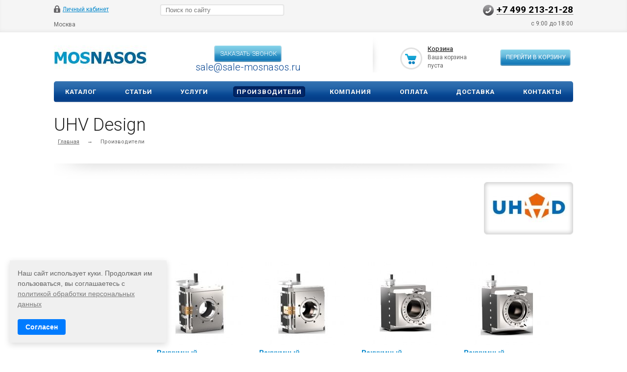

--- FILE ---
content_type: text/html; charset=UTF-8
request_url: https://mosnasos.com/proizvoditeli/uhv-design/
body_size: 16958
content:

<!DOCTYPE html>
<html xmlns="http://www.w3.org/1999/xhtml">
<head><link rel="canonical" href="https://mosnasos.com/proizvoditeli/uhv-design/" />
<meta name="yandex-verification" content="63de7b8d938c166f" />
<!-- Google Tag Manager -->
<script>(function(w,d,s,l,i){w[l]=w[l]||[];w[l].push({'gtm.start':
new Date().getTime(),event:'gtm.js'});var f=d.getElementsByTagName(s)[0],
j=d.createElement(s),dl=l!='dataLayer'?'&l='+l:'';j.async=true;j.src=
'https://www.googletagmanager.com/gtm.js?id='+i+dl;f.parentNode.insertBefore(j,f);
})(window,document,'script','dataLayer','GTM-NQ5VCXJ');</script>
<!-- End Google Tag Manager -->



<!-- Alfa-Track Tag Manager Container -->
<script>(function(w,d,s,l,i){w[l]=w[l]||[];w[l].push({'gtm.start':
        new Date().getTime(),event:'gtm.js'});var f=d.getElementsByTagName(s)[0],
    j=d.createElement(s),dl=l!='dataLayer'?'&l='+l:'';j.async=true;j.src=
    'https://www.googletagmanager.com/gtm.js?id='+i+dl;f.parentNode.insertBefore(j,f);
})(window,document,'script','dataLayer','GTM-WPK6K95');</script>

<!-- End Alfa-Track Tag Manager Container -->
	<title>UHV Design в интернет-магазине mosnasos.com</title>
	<meta name="viewport" content="width=device-width, initial-scale=1.0" />
	<meta name="HandheldFriendly" content="true" />
	<meta name="yes" content="yes" />
	<meta name="apple-mobile-web-app-status-bar-style" content="black" />
	<meta name="SKYPE_TOOLBAR" content="SKYPE_TOOLBAR_PARSER_COMPATIBLE" />
	<meta http-equiv="Content-Type" content="text/html; charset=UTF-8" />
<meta name="robots" content="index, follow" />
<meta name="keywords" content="uhv design, uhv design купить" />
<meta name="description" content="UHV Design в интернет-магазине mosnasos.com. Оборудование uhv design - низкие цены и доставка по России." />

<link href="/local/templates/ishop/components/bitrix/sale.basket.basket.line/normal/style.css?15724310393946"  rel="stylesheet" />
<link href="/local/custom_style.css?1722260838825"  data-template-style="true"  rel="stylesheet" />
<link href="/local/templates/ishop/css/styles.css?1716887724203945"  data-template-style="true"  rel="stylesheet" />
<link href="/local/templates/ishop/css/colors.css?157243103913829"  data-template-style="true"  rel="stylesheet" />
<link href="/local/templates/ishop/css/media.css?157243103935199"  data-template-style="true"  rel="stylesheet" />
<link href="/local/templates/ishop/css/print.css?15724310398052"  data-template-style="true"  rel="stylesheet" />
<link href="/local/templates/ishop/css/jquery.fancybox-1.3.4.css?15724310399205"  data-template-style="true"  rel="stylesheet" />
<link href="/local/templates/ishop/css/flexslider.css?15724310393484"  data-template-style="true"  rel="stylesheet" />
<link href="/local/templates/ishop/ajax/ajax.css?1572431039132"  data-template-style="true"  rel="stylesheet" />
<link href="/local/templates/ishop/components/bitrix/search.title/catalog/style.css?15724310392997"  data-template-style="true"  rel="stylesheet" />
<link href="/local/templates/ishop/themes/blue/style.css?157243103924041"  data-template-style="true"  rel="stylesheet" />
<link href="/local/templates/ishop/css/custom.css?17567269424448"  data-template-style="true"  rel="stylesheet" />
<script>if(!window.BX)window.BX={};if(!window.BX.message)window.BX.message=function(mess){if(typeof mess==='object'){for(let i in mess) {BX.message[i]=mess[i];} return true;}};</script>
<script>(window.BX||top.BX).message({'pull_server_enabled':'N','pull_config_timestamp':'0','pull_guest_mode':'N','pull_guest_user_id':'0'});(window.BX||top.BX).message({'PULL_OLD_REVISION':'Для продолжения корректной работы с сайтом необходимо перезагрузить страницу.'});</script>
<script>(window.BX||top.BX).message({'JS_CORE_LOADING':'Загрузка...','JS_CORE_NO_DATA':'- Нет данных -','JS_CORE_WINDOW_CLOSE':'Закрыть','JS_CORE_WINDOW_EXPAND':'Развернуть','JS_CORE_WINDOW_NARROW':'Свернуть в окно','JS_CORE_WINDOW_SAVE':'Сохранить','JS_CORE_WINDOW_CANCEL':'Отменить','JS_CORE_WINDOW_CONTINUE':'Продолжить','JS_CORE_H':'ч','JS_CORE_M':'м','JS_CORE_S':'с','JSADM_AI_HIDE_EXTRA':'Скрыть лишние','JSADM_AI_ALL_NOTIF':'Показать все','JSADM_AUTH_REQ':'Требуется авторизация!','JS_CORE_WINDOW_AUTH':'Войти','JS_CORE_IMAGE_FULL':'Полный размер'});</script>

<script src="/bitrix/js/main/core/core.js?1749754842486439"></script>

<script>BX.setJSList(['/bitrix/js/main/core/core_ajax.js','/bitrix/js/main/core/core_promise.js','/bitrix/js/main/polyfill/promise/js/promise.js','/bitrix/js/main/loadext/loadext.js','/bitrix/js/main/loadext/extension.js','/bitrix/js/main/polyfill/promise/js/promise.js','/bitrix/js/main/polyfill/find/js/find.js','/bitrix/js/main/polyfill/includes/js/includes.js','/bitrix/js/main/polyfill/matches/js/matches.js','/bitrix/js/ui/polyfill/closest/js/closest.js','/bitrix/js/main/polyfill/fill/main.polyfill.fill.js','/bitrix/js/main/polyfill/find/js/find.js','/bitrix/js/main/polyfill/matches/js/matches.js','/bitrix/js/main/polyfill/core/dist/polyfill.bundle.js','/bitrix/js/main/core/core.js','/bitrix/js/main/polyfill/intersectionobserver/js/intersectionobserver.js','/bitrix/js/main/lazyload/dist/lazyload.bundle.js','/bitrix/js/main/polyfill/core/dist/polyfill.bundle.js','/bitrix/js/main/parambag/dist/parambag.bundle.js']);
</script>
<script>(window.BX||top.BX).message({'LANGUAGE_ID':'ru','FORMAT_DATE':'DD.MM.YYYY','FORMAT_DATETIME':'DD.MM.YYYY HH:MI:SS','COOKIE_PREFIX':'BITRIX_SM','SERVER_TZ_OFFSET':'10800','UTF_MODE':'Y','SITE_ID':'s7','SITE_DIR':'/','USER_ID':'','SERVER_TIME':'1769506777','USER_TZ_OFFSET':'0','USER_TZ_AUTO':'Y','bitrix_sessid':'3e2857b016c868612b3f70ed66f7c863'});</script>


<script src="/bitrix/js/pull/protobuf/protobuf.js?1655380918274055"></script>
<script src="/bitrix/js/pull/protobuf/model.js?165538091870928"></script>
<script src="/bitrix/js/main/core/core_promise.js?15598029165220"></script>
<script src="/bitrix/js/rest/client/rest.client.js?165538157117414"></script>
<script src="/bitrix/js/pull/client/pull.client.js?174975459081012"></script>
<script src="/bitrix/js/main/jquery/jquery-1.12.4.min.js?167181783797163"></script>
<script src="/bitrix/js/main/ajax.js?153966638135509"></script>
<script>
					(function () {
						"use strict";

						var counter = function ()
						{
							var cookie = (function (name) {
								var parts = ("; " + document.cookie).split("; " + name + "=");
								if (parts.length == 2) {
									try {return JSON.parse(decodeURIComponent(parts.pop().split(";").shift()));}
									catch (e) {}
								}
							})("BITRIX_CONVERSION_CONTEXT_s7");

							if (cookie && cookie.EXPIRE >= BX.message("SERVER_TIME"))
								return;

							var request = new XMLHttpRequest();
							request.open("POST", "/bitrix/tools/conversion/ajax_counter.php", true);
							request.setRequestHeader("Content-type", "application/x-www-form-urlencoded");
							request.send(
								"SITE_ID="+encodeURIComponent("s7")+
								"&sessid="+encodeURIComponent(BX.bitrix_sessid())+
								"&HTTP_REFERER="+encodeURIComponent(document.referrer)
							);
						};

						if (window.frameRequestStart === true)
							BX.addCustomEvent("onFrameDataReceived", counter);
						else
							BX.ready(counter);
					})();
				</script>
<script>BX.message({'PHONE':'Телефон','SOCIAL':'Социальные сети','DESCRIPTION':'Описание магазина','ITEMS':'Товары','LOGO':'Логотип','VALIDATOR_REQUIRED':'Это поле необходимо заполнить.','VALIDATOR_REMOTE':'Пожалуйста, введите правильное значение.','VALIDATOR_EMAIL':'Пожалуйста, введите корректный адрес электронной почты.','VALIDATOR_URL':'Пожалуйста, введите корректный URL.','VALIDATOR_DATE':'Пожалуйста, введите корректную дату.','VALIDATOR_DATEiso':'Пожалуйста, введите корректную дату в формате ISO.','VALIDATOR_NUMBER':'Пожалуйста, введите число.','VALIDATOR_DIGITS':'Пожалуйста, вводите только цифры.','VALIDATOR_CREDITCARD':'Пожалуйста, введите правильный номер кредитной карты.','VALIDATOR_EQUALtO':'Пожалуйста, введите такое же значение ещё раз.','VALIDATOR_ACCEPT':'Пожалуйста, выберите файл с правильным расширением.','VALIDATOR_MAXLENGTH':'Пожалуйста, введите не больше {0} символов.','VALIDATOR_MINLENGTH':'Пожалуйста, введите не меньше {0} символов.','VALIDATOR_RANGELENGTH':'Пожалуйста, введите значение длиной от {0} до {1} символов.','VALIDATOR_RANGE':'Пожалуйста, введите число от {0} до {1}.','VALIDATOR_MAX':'Пожалуйста, введите число, меньшее или равное {0}.','VALIDATOR_MIN':'Пожалуйста, введите число, большее или равное {0}.','JS_ERROR':'Ошибка','BASKET_TOP':'Корзина в шапке','BASKET_PRINT_BUTTON':'Распечатать','BASKET_CLEAR_ALL_BUTTON':'Очистить','BASKET_QUICK_ORDER_BUTTON':'Быстрый заказ','BASKET_CONTINUE_BUTTON':'Продолжить покупки','BASKET_ORDER_BUTTON':'Оформить заказ','SHARE_BUTTON':'Поделиться','BASKET_CHANGE_TITLE':'Ваш заказ','BASKET_CHANGE_LINK':'Изменить','JS_REQUIRED_LICENSES':'Согласитесь с условиями!','JS_FORMAT':'Неверный формат!','JS_FORMAT_ORDER':'имеет неверный формат','CATALOG_PARTIAL_BASKET_PROPERTIES_ERROR':'Заполнены не все свойства у добавляемого товара','CATALOG_EMPTY_BASKET_PROPERTIES_ERROR':'Выберите свойства товара, добавляемые в корзину в параметрах компонента','CATALOG_ELEMENT_NOT_FOUND':'Элемент не найден','ERROR_ADD2BASKET':'Ошибка добавления товара в корзину','CATALOG_SUCCESSFUL_ADD_TO_BASKET':'Успешное добавление товара в корзину','ERROR_BASKET_TITLE':'Ошибка корзины','ERROR_BASKET_PROP_TITLE':'Выберите свойства, добавляемые в корзину','ERROR_BASKET_BUTTON':'Выбрать','ERROR_ADD_DELAY_ITEM':'Ошибка отложенной корзины'})</script>
<link rel="shortcut icon" href="/local/templates/ishop/themes/blue/images/favicon.ico" type="image/x-icon" />
<link href='https://fonts.googleapis.com/css?family=Roboto:300,400,400italic,500,500italic,700,700italic&subset=latin,cyrillic-ext' rel='stylesheet'>
<!-- dev2fun module opengraph -->
<meta property="og:title" content="UHV Design в интернет-магазине mosnasos.com"/>
<meta property="og:description" content="UHV Design в интернет-магазине mosnasos.com. Оборудование uhv design - низкие цены и доставка по России."/>
<meta property="og:url" content="https://mosnasos.com/proizvoditeli/uhv-design/"/>
<meta property="og:type" content="website"/>
<meta property="og:site_name" content="МОСНАСОС"/>
<meta property="og:image" content="https://mosnasos.com/upload/iblock/89c/89c91b93e89dea48660303c26ab36a5a.jpg"/>
<meta property="og:image:type" content="image/jpeg"/>
<meta property="og:image:width" content="123"/>
<meta property="og:image:height" content="48"/>
<!-- /dev2fun module opengraph -->



<script src="/local/templates/ishop/js/custom.js?17080688972493"></script>
<script src="/bitrix/components/bitrix/search.title/script.js?15598028789847"></script>
<script src="/local/templates/ishop/js/jquery-1.7.1.min.js?157243103993868"></script>
<script src="/local/templates/ishop/js/jquery.cookie.js?15724310393066"></script>
<script src="/local/templates/ishop/js/jquery.elastislide.js?157243103912872"></script>
<script src="/local/templates/ishop/js/jqModal.js?15724310393355"></script>
<script src="/local/templates/ishop/js/jquery.fancybox-1.3.4.pack.js?165962497915629"></script>
<script src="/local/templates/ishop/js/jquery.ui-slider.js?157243103924325"></script>
<script src="/local/templates/ishop/js/slides.min.js?15724310398422"></script>
<script src="/local/templates/ishop/js/jquery.flexslider-min.js?157243103916808"></script>
<script src="/local/templates/ishop/js/jquery.maskedinput-1.2.2.js?15724310396897"></script>
<script src="/local/templates/ishop/js/jquery.easing.1.3.js?15724310398097"></script>
<script src="/local/templates/ishop/js/jquery.validate.js?157243103939131"></script>
<script src="/local/templates/ishop/js/general.js?167595127156318"></script>
<script src="/local/templates/ishop/components/bitrix/sale.basket.basket.line/normal/script.js?15724310395292"></script>
<script>var _ba = _ba || []; _ba.push(["aid", "2989161b48d737ad9d50dc895011f8bc"]); _ba.push(["host", "mosnasos.com"]); (function() {var ba = document.createElement("script"); ba.type = "text/javascript"; ba.async = true;ba.src = (document.location.protocol == "https:" ? "https://" : "http://") + "bitrix.info/ba.js";var s = document.getElementsByTagName("script")[0];s.parentNode.insertBefore(ba, s);})();</script>


		
		
			<!--'start_frame_cache_sitetheme-start-block'-->									<!--'end_frame_cache_sitetheme-start-block'-->
									
	<!-- Google tag (gtag.js) -->
	<script async src="https://www.googletagmanager.com/gtag/js?id=G-GX318C8QDZ"></script>
	<script>
	  window.dataLayer = window.dataLayer || [];
	  function gtag(){dataLayer.push(arguments);}
	  gtag('js', new Date());
	
	  gtag('config', 'G-GX318C8QDZ');
	</script>
	<script src="/local/js/statplace.js"></script>

<!-- Yandex.Metrika counter -->
<script >
   (function(m,e,t,r,i,k,a){m[i]=m[i]||function(){(m[i].a=m[i].a||[]).push(arguments)};
   m[i].l=1*new Date();k=e.createElement(t),a=e.getElementsByTagName(t)[0],k.async=1,k.src=r,a.parentNode.insertBefore(k,a)})
   (window, document, "script", "https://mc.yandex.ru/metrika/tag.js", "ym");

   ym(54107509, "init", {
        clickmap:true,
        trackLinks:true,
        accurateTrackBounce:true,
        webvisor:true,
        ecommerce:"dataLayer"
   });
</script>
<noscript><div><img src="https://mc.yandex.ru/watch/54107509" style="position:absolute; left:-9999px;" alt="" /></div></noscript>
<!-- /Yandex.Metrika counter -->
</head>
<body>

<!-- Google Tag Manager (noscript) -->
<noscript><iframe src="https://www.googletagmanager.com/ns.html?id=GTM-NQ5VCXJ"
height="0" width="0" style="display:none;visibility:hidden"></iframe></noscript>
<!-- End Google Tag Manager (noscript) -->


<!-- Alfa-Track Tag Manager Container (noscript) -->
<noscript><iframe src="https://www.googletagmanager.com/ns.html?id=GTM-WPK6K95" height="0" width="0" style="display:none;visibility:hidden"></iframe></noscript>
<!-- End Alfa-Track Tag Manager Container (noscript) -->

			<script>
		var arIShopOptions = [];
		if(typeof(BX.localStorage) !== 'undefined'){
			arIShopOptions = BX.localStorage.get('arIShopOptions') ? BX.localStorage.get('arIShopOptions') : [];
		}
		jQuery.extend(jQuery.validator.messages,{required: BX.message('VALIDATOR_REQUIRED'), email: BX.message("VALIDATOR_EMAIL")});
		BX.message({'PHONE':'Телефон','SOCIAL':'Социальные сети','DESCRIPTION':'Описание магазина','ITEMS':'Товары','LOGO':'Логотип','VALIDATOR_REQUIRED':'Это поле необходимо заполнить.','VALIDATOR_REMOTE':'Пожалуйста, введите правильное значение.','VALIDATOR_EMAIL':'Пожалуйста, введите корректный адрес электронной почты.','VALIDATOR_URL':'Пожалуйста, введите корректный URL.','VALIDATOR_DATE':'Пожалуйста, введите корректную дату.','VALIDATOR_DATEiso':'Пожалуйста, введите корректную дату в формате ISO.','VALIDATOR_NUMBER':'Пожалуйста, введите число.','VALIDATOR_DIGITS':'Пожалуйста, вводите только цифры.','VALIDATOR_CREDITCARD':'Пожалуйста, введите правильный номер кредитной карты.','VALIDATOR_EQUALtO':'Пожалуйста, введите такое же значение ещё раз.','VALIDATOR_ACCEPT':'Пожалуйста, выберите файл с правильным расширением.','VALIDATOR_MAXLENGTH':'Пожалуйста, введите не больше {0} символов.','VALIDATOR_MINLENGTH':'Пожалуйста, введите не меньше {0} символов.','VALIDATOR_RANGELENGTH':'Пожалуйста, введите значение длиной от {0} до {1} символов.','VALIDATOR_RANGE':'Пожалуйста, введите число от {0} до {1}.','VALIDATOR_MAX':'Пожалуйста, введите число, меньшее или равное {0}.','VALIDATOR_MIN':'Пожалуйста, введите число, большее или равное {0}.','JS_ERROR':'Ошибка','BASKET_TOP':'Корзина в шапке','BASKET_PRINT_BUTTON':'Распечатать','BASKET_CLEAR_ALL_BUTTON':'Очистить','BASKET_QUICK_ORDER_BUTTON':'Быстрый заказ','BASKET_CONTINUE_BUTTON':'Продолжить покупки','BASKET_ORDER_BUTTON':'Оформить заказ','SHARE_BUTTON':'Поделиться','BASKET_CHANGE_TITLE':'Ваш заказ','BASKET_CHANGE_LINK':'Изменить','JS_REQUIRED_LICENSES':'Согласитесь с условиями!','JS_FORMAT':'Неверный формат!','JS_FORMAT_ORDER':'имеет неверный формат','CATALOG_PARTIAL_BASKET_PROPERTIES_ERROR':'Заполнены не все свойства у добавляемого товара','CATALOG_EMPTY_BASKET_PROPERTIES_ERROR':'Выберите свойства товара, добавляемые в корзину в параметрах компонента','CATALOG_ELEMENT_NOT_FOUND':'Элемент не найден','ERROR_ADD2BASKET':'Ошибка добавления товара в корзину','CATALOG_SUCCESSFUL_ADD_TO_BASKET':'Успешное добавление товара в корзину','ERROR_BASKET_TITLE':'Ошибка корзины','ERROR_BASKET_PROP_TITLE':'Выберите свойства, добавляемые в корзину','ERROR_BASKET_BUTTON':'Выбрать','ERROR_ADD_DELAY_ITEM':'Ошибка отложенной корзины'});
		</script>
		<!--'start_frame_cache_options-block'-->		<script>
		var arIShopOptions = ({
			"SITE_DIR" : "/",
			"SITE_ID" : "s7",
			"SITE_TEMPLATE_PATH" : "/local/templates/ishop",
			"FORM" : ({
				/*"ASK_FORM_ID" : "QUESTIONS_AND_ANSWERS",
				"FEEDBACK_FORM_ID" : "FEEDBACK",
				"RESUME_FORM_ID" : "RESUME",
				"TOORDER_FORM_ID" : "TOORDER"*/
			}),
			"COUNTERS":({
				"YANDEX_COUNTER" : "0",
				"USE_YA_COUNTER" : "N",
				"YA_COUNTER_ID" : "",
				"USE_FORMS_GOALS" : "COMMON",
				"USE_BASKET_GOALS" : "Y",
				"USE_1CLICK_GOALS" : "Y",
				"USE_FASTORDER_GOALS" : "Y",
				"USE_FULLORDER_GOALS" : "Y",
				"USE_DEBUG_GOALS" : "N",
			}),
			"THEME" : ({
				"COLOR_THEME" : "blue",
				"PHONE_MASK" : "+9 (999) 999-99-99",
				"SHOW_BASKET_PRINT" : "Y",
				"SHOW_ONECLICKBUY_ON_BASKET_PAGE" : "Y",
				"SHOW_LICENCE" : "N",
				"PROCESSING_NOTE_CHECKED" : "N",
			}),
			"JS_ITEM_CLICK":({
				"precision" : 6,
				"precisionFactor" : Math.pow(10,6)
			})
		});
		if(typeof(BX.localStorage) !== 'undefined'){
			BX.localStorage.set('arIShopOptions', arIShopOptions, 86400);
		}
		$(document).ready(function(){
			if(arIShopOptions['THEME']['PHONE_MASK']){
				if($('.phone-input').size())
					$('.phone-input').mask(arIShopOptions['THEME']['PHONE_MASK']);
				if($('input.phone').size())
					$('input.phone').mask(arIShopOptions['THEME']['PHONE_MASK']);
			}
			/*
			jqmEd('feedback', arIShopOptions['FORM']['FEEDBACK_FORM_ID']);
			jqmEd('ask', arIShopOptions['FORM']['ASK_FORM_ID'], '.ask_btn');
			jqmEd('resume', arIShopOptions['FORM']['RESUME_FORM_ID'], '.resume_send');
			*/
		});
		</script>
		<!--'end_frame_cache_options-block'-->		
	<div id="panel"></div>
	<div class="top_bg">
		<div class="top_block">
			<div class="auth_form">
	<!--'start_frame_cache_iIjGFB'-->			<!--noindex--><a href="/auth/" class="auth_enter" rel="nofollow"><span>Личный кабинет</span></a><!--/noindex-->
		<!--'end_frame_cache_iIjGFB'--></div>
			<div class="phone_feedback test1"><span><a href="tel:+74992132128">+7 499 213-21-28</a></span></div>
			<div class="social_link">
							</div>
			<form action="/products/" class="search">
	<input id="title-search-input" class="search_field1" type="text" name="q" placeholder="Поиск по сайту" autocomplete="off" />
	<button id="search-submit-button" type="submit" class="submit"><i></i></button>
			<div id="title-search"></div>
		<script>
var jsControl = new JCTitleSearch({
	//'WAIT_IMAGE': '/bitrix/themes/.default/images/wait.gif',
	'AJAX_PAGE' : '/proizvoditeli/uhv-design/',
	'CONTAINER_ID': 'title-search',
	'INPUT_ID': 'title-search-input',
	'MIN_QUERY_LEN': 2
});
</script>
	</form>			<div class="clearboth"></div>
							<style>
					#city_choose_button {
						display: inline-block;
						border-bottom: 2px solid transparent;
						margin: 0px;
						/*padding: 7px 13px 7px 13px;*/
						border-radius: 0px;
						height: auto;
						line-height: 20px;
						font-size: 12px;
						vertical-align: middle;
						cursor: pointer;
						float: left;
					}
				</style>
				<div id="city_choose_button">
					Москва				</div>
				
				<script>
					document.getElementById("city_choose_button").addEventListener("click",
					function(e){
							e = e || window.event;
							var target = e.target || e.srcElement;
							if(target.id == "city_choose_button") {
								//alert("Клик по дочернему!");
								//720
								console.log(window.screen.width);
								if (window.screen.width>=720) {
									document.getElementById("city_popup").style.display = "block";
								} else {
									document.getElementById("city_popup_mobile").style.display = "block";
								}
							}
						}
					);
				</script>
				
						<p style="text-align: right; margin: 0; padding-bottom: 10px;n">с 9:00 до 18:00</p>

		</div>
	</div>
	
					<style>
					.city_popup{
						width: 100vw;
						height: 100vh;
						position: fixed;
						background-color: rgba(0, 0, 0, 0.5);
						z-index: 10000000000;
						left: 0px;
						display: none;
					}
					.city_popup_container{	
						background: white;
						display: block;
						width: 600px;
						margin-left: 27vw;
						height: 300px;
						margin-top: 20vh;
						/* overflow-y: scroll; */
						padding: 20px;
						margin: auto;
						/* margin-top: 250px; */
						position: relative;
						top: calc(50vh - 150px);
					}
					.city_popup_close{
						display: block;
						/* position: relative; */
						/* left: calc(85vw - 22px); */
						/* top: calc(20vh + 2px); */
						width: 30px;
						height: 30px;
						cursor: pointer;
						position: absolute;
						/* background: white; */
						/* top: 200px; */
						left: calc(50vW + 330px);
						top: calc(50vh - 190px);
					}
					.city_popup_close svg {
					    width: 30px;
						height: 30px;
					}
					
					.city_popup_content{
						height: 250px;
						padding: 20px;
						border: 3px solid;
						overflow-y: scroll;
						border-color: #0d4e98;
					}
					
					.city{
					    width: 50%;
						float: left;
						font-size: 16px;
						line-height: 25px;
						color: #0d4e98;
						cursor: pointer;
					}
					.city_popup_header{
						font-size: 20px;
						margin-bottom: 10px;
						}
					#city_popup_input{
						margin-bottom: 8px;
						font-size: 14px;
						line-height: 30px;
						width: 100%;
						}
				</style>
				<div class="city_popup" id="city_popup">
					<div class="city_popup_close" id="city_popup_close">
							<svg width="26" height="28" viewBox="0 0 26 28" fill="none" xmlns="http://www.w3.org/2000/svg">
							<line x1="24.7214" y1="1.69253" x2="0.721386" y2="26.6925" stroke="white" stroke-width="2"/>
							<line x1="0.726647" y1="1.31299" x2="24.363" y2="26.313" stroke="white" stroke-width="2"/>
							</svg>
					</div>
					<div class="city_popup_container">
						<div class="city_popup_content">
							<div class="city_popup_header">
								Укажите свой город
							</div>
							<div class="city_popup_input">
								<input type="text" id="city_popup_input" placeholder="Введите название города">
							</div>
							<div id="cities">
								<div class="city">Москва</div>
								<div class="city">Санкт-Петербург</div>
								<div class="city">Екатеринбург</div>
								<div class="city">Нижний Новгород</div>
								<div class="city">Новосибирск</div>
								<div class="city">Челябинск</div>
								<div class="city">Ростов-на-Дону</div>
								<div class="city">Самара</div>
								<div class="city">Иркутск</div>
								<div class="city">Кемерово</div>
								<div class="city">Саратов</div>
								<div class="city">Волгоград</div>
								<div class="city">Омск</div>
								<div class="city">Воронеж</div>
								<div class="city">Белгород</div>
								<div class="city">Тула</div>
								<div class="city">Оренбург</div>
								<div class="city">Томск</div>
								<div class="city">Ярославль</div>
								<div class="city">Смоленск</div>
								<div class="city">Владимир</div>
								<div class="city">Тюмень</div>
								<div class="city">Вологда</div>
								<div class="city">Ульяновск</div>
								<div class="city">Киров</div>
								<div class="city">Тверь</div>
								<div class="city">Пенза</div>
								<div class="city">Калининград</div>
								<div class="city">Брянск</div>
								<div class="city">Калуга</div>
								<div class="city">Рязань</div>
								<div class="city">Архангельск</div>
								<div class="city">Липецк</div>
								<div class="city">Иваново</div>
								<div class="city">Курск</div>
								<div class="city">Мурманск</div>
								<div class="city">Астрахань</div>
								<div class="city">Тамбов</div>
								<div class="city">Благовещенск</div>
								<div class="city">Курган</div>
								<div class="city">Орёл</div>
								<div class="city">Южно-Сахалинск</div>
								<div class="city">Псков</div>
								<div class="city">Великий Новгород</div>
								<div class="city">Кострома</div>
								<div class="city">Магадан</div>
								<div class="city">Биробиджан</div>
							</div>
						</div>
					</div>
				</div>
				
				<script>
					document.getElementById("city_popup_close").addEventListener("click",
					function(e){
							document.getElementById("city_popup").style.display = "none";
						}
					);
					document.getElementById("city_popup_input").addEventListener("keyup",
						function(e){
							var text=document.getElementById("city_popup_input").value

							var	collection = document.getElementsByClassName("city");
								for (var i = 0; i < collection.length; i++) {
									if (collection[i].innerHTML.toUpperCase().indexOf(text.toUpperCase())>=0) {
										collection[i].style.display = "block";
									} else {
										collection[i].style.display = "none";
									}
								}
						}
					);
					
					document.getElementById("cities").addEventListener("click",
					function(e){
							var target = e.target || e.srcElement;
							document.getElementById("city_choose_button").innerHTML=target.innerHTML;
							var cookieString = "city_popup="+ target.innerHTML;
							document.cookie = "city_popup="+target.innerHTML+";path=/";
							document.getElementById("city_popup").style.display = "none";
						}
					);
				
				</script>
							
						<style>
					.city_popup_mobile{
						position: fixed;
						width: 100%;
						height: 100%;
						top: 0;
						left: 0;
						z-index: 10000000000;
						color: black;
						display: none;
					}
					.city_popup_container_mobile{	
						background: white;
						height: 100%;
						overflow: scroll;
					}
					.city_popup_close{
						
					}
					.city_popup_close svg {
					   
					}
					
					.city_popup_content{
						
					}
					
					.city_mobile{
						line-height: 40px;
						padding-left: 12px;
						font-size: 14px;
						border-bottom: 1px solid rgb(0,0,0,0.1);
					    
					}
					.city_popup_header_mobile{
						font-size: 18px;
						line-height: 40px;
						padding-left: 12px;
						font-weight: 700;
						}
					.city_popup_input{
						
						}
						
					.svg-back{
					    margin-right: 5px;
					}
					
					#city_popup_input_mobile{
						font-size: 14px;
						line-height: 35px;
						width: 100%;
					}
					
				</style>
				<div class="city_popup_mobile" id="city_popup_mobile">
					<!-- <div class="city_popup_close_mobile" id="city_popup_close_mobile"> -->
							<!-- <svg width="26" height="28" viewBox="0 0 26 28" fill="none" xmlns="http://www.w3.org/2000/svg"> -->
							<!-- <line x1="24.7214" y1="1.69253" x2="0.721386" y2="26.6925" stroke="white" stroke-width="2"/> -->
							<!-- <line x1="0.726647" y1="1.31299" x2="24.363" y2="26.313" stroke="white" stroke-width="2"/> -->
							<!-- </svg> -->
					<!-- </div> -->
					<div class="city_popup_container_mobile">
						<div class="city_popup_content_mobile">
							<div class="city_popup_header_mobile" id="city_popup_close_mobile">
								<i class="svg-back">
									<svg id="Arrow_right.svg" xmlns="http://www.w3.org/2000/svg" width="17" height="12" viewBox="0 0 17 12">
										  <defs>
											<style>
											  .cls-1 {
												fill: #222;
												fill-rule: evenodd;
											  }
											</style>
										  </defs>
										  <path id="Rounded_Rectangle_3_copy" data-name="Rounded Rectangle 3 copy" class="acls-1" d="M253.052,4840.24a0.747,0.747,0,0,0,.026.13c0,0.01.014,0.02,0.019,0.03a0.967,0.967,0,0,0,.2.3l4.992,5a1,1,0,0,0,1.414-1.42l-3.287-3.29H269a1.005,1.005,0,0,0,0-2.01H256.416l3.287-3.29a1.006,1.006,0,0,0,0-1.42,0.983,0.983,0,0,0-1.414,0l-4.992,4.99a1.01,1.01,0,0,0-.2.31c0,0.01-.014.01-0.019,0.02a1.147,1.147,0,0,0-.026.14A0.651,0.651,0,0,0,253.052,4840.24Z" transform="translate(-253 -4834)"/>
										</svg>
									</svg>
								</i>
								Назад
							</div>
							<div class="city_popup_input_mobile">
								<input type="text" id="city_popup_input_mobile" placeholder="Введите название города">
							</div>
							<div id="cities_mobile">
								<div class="city_mobile">Москва</div>
								<div class="city_mobile">Санкт-Петербург</div>
								<div class="city_mobile">Екатеринбург</div>
								<div class="city_mobile">Нижний Новгород</div>
								<div class="city_mobile">Новосибирск</div>
								<div class="city_mobile">Челябинск</div>
								<div class="city_mobile">Ростов-на-Дону</div>
								<div class="city_mobile">Самара</div>
								<div class="city_mobile">Иркутск</div>
								<div class="city_mobile">Кемерово</div>
								<div class="city_mobile">Саратов</div>
								<div class="city_mobile">Волгоград</div>
								<div class="city_mobile">Омск</div>
								<div class="city_mobile">Воронеж</div>
								<div class="city_mobile">Белгород</div>
								<div class="city_mobile">Тула</div>
								<div class="city_mobile">Оренбург</div>
								<div class="city_mobile">Томск</div>
								<div class="city_mobile">Ярославль</div>
								<div class="city_mobile">Смоленск</div>
								<div class="city_mobile">Владимир</div>
								<div class="city_mobile">Тюмень</div>
								<div class="city_mobile">Вологда</div>
								<div class="city_mobile">Ульяновск</div>
								<div class="city_mobile">Киров</div>
								<div class="city_mobile">Тверь</div>
								<div class="city_mobile">Пенза</div>
								<div class="city_mobile">Калининград</div>
								<div class="city_mobile">Брянск</div>
								<div class="city_mobile">Калуга</div>
								<div class="city_mobile">Рязань</div>
								<div class="city_mobile">Архангельск</div>
								<div class="city_mobile">Липецк</div>
								<div class="city_mobile">Иваново</div>
								<div class="city_mobile">Курск</div>
								<div class="city_mobile">Мурманск</div>
								<div class="city_mobile">Астрахань</div>
								<div class="city_mobile">Тамбов</div>
								<div class="city_mobile">Благовещенск</div>
								<div class="city_mobile">Курган</div>
								<div class="city_mobile">Орёл</div>
								<div class="city_mobile">Южно-Сахалинск</div>
								<div class="city_mobile">Псков</div>
								<div class="city_mobile">Великий Новгород</div>
								<div class="city_mobile">Кострома</div>
								<div class="city_mobile">Магадан</div>
								<div class="city_mobile">Биробиджан</div>
							</div>
						</div>
					</div>
				</div>
				
				<script>
					document.getElementById("city_popup_close_mobile").addEventListener("click",
					function(e){
							document.getElementById("city_popup_mobile").style.display = "none";
						}
					);
					document.getElementById("city_popup_input_mobile").addEventListener("keyup",
						function(e){
							var text=document.getElementById("city_popup_input_mobile").value

							var	collection = document.getElementsByClassName("city_mobile");
								for (var i = 0; i < collection.length; i++) {
									if (collection[i].innerHTML.toUpperCase().indexOf(text.toUpperCase())>=0) {
										collection[i].style.display = "block";
									} else {
										collection[i].style.display = "none";
									}
								}
						}
					);
					
					document.getElementById("cities_mobile").addEventListener("click",
					function(e){
							var target = e.target || e.srcElement;
							document.getElementById("city_choose_button").innerHTML=target.innerHTML;
							var cookieString = "city_popup="+ target.innerHTML;
							document.cookie = "city_popup="+target.innerHTML+";path=/";
							document.getElementById("city_popup_mobile").style.display = "none";
						}
					);
				
				</script>
					
	
	<div class="wrapper">
		<div class="header">
			<div class="logo"><a href="/"> <img alt="" src="/upload/medialibrary/0ca/0caeccbfb41ac1b1a205307316b6ae55.jpg" border="0" title="&lt;span id=" class="bxhtmled-surrogate"><span class="bxhtmled-surrogate-inner"><span class="bxhtmled-right-side-item-icon"></span><span class="bxhtmled-comp-lable" unselectable="on" spellcheck="false"></span></span></a></div>
			<div class="shop_description">
				<a rel="nofollow" href="#" class="header_feedback button" type="submit"><span>заказать звонок</span></a>
				<div  ><a style="color:#074591;text-decoration: none;" href="mailto:sale@sale-mosnasos.ru">sale@sale-mosnasos.ru</a></div>
									
			</div>
			<div id="basket_small" class="basket"><!--'start_frame_cache_small-basket-block'-->				
<div class="basket-large">
	<!--noindex-->
		<form action="/order/" method="post" name="basket_form">
		<a href="/basket/"><i class="icon"></i></a>
		<div class="counter">
			<div>
				<!--noindex-->
					<a rel="nofollow" id="popup_basket" class="popup_basket" href="/basket/">
						Корзина					</a>
				<!--/noindex-->
			</div>
			<div>
									Ваша корзина <br />пуста							</div>
		</div>
		<div class="counter_mini"><a href="/basket/">+0</a></div>
					<!--noindex-->
				<a rel="nofollow" href="/basket/" class="button" type="submit" id="basketOrderButton2"><span>Перейти в корзину</span></a>
			<!--/noindex-->
			</form>
</div>

				<!--'end_frame_cache_small-basket-block'--></div>
			<div class="clearboth"></div>
				<ul class="mini-menu">
		<li><a href="#">Меню</a></li>
	</ul>
	<ul class="menu">
								<li>
				<a href="/products/"
				   >
					Каталог				</a>

									<div class="child cat_menu">
			

				<ul>
			<li class="menu_title"><a href="/products/vozdukhoduvki/">Воздуходувки промышленные</a></li>
														<li  class="menu_item"><a href="/products/vozdukhoduvki/vikhrevye/">Вихревые воздуходувки</a></li>
															<li  class="menu_item"><a href="/products/vozdukhoduvki/gazoduvki/">Газодувки</a></li>
															<li  class="menu_item"><a href="/products/vozdukhoduvki/rotornye/">Роторные воздуходувки</a></li>
															<li  class="menu_item"><a href="/products/vozdukhoduvki/dlya-aerasii/">Воздуходувки для аэрации</a></li>
															<li  class="menu_item"><a href="/products/vozdukhoduvki/turbovozdukhoduvki/">Турбовоздуходувки</a></li>
															<li  class="d menu_item" style="display: none;"><a href="/products/vozdukhoduvki/vintovye/">Винтовые воздуходувки</a></li>
															<li  class="d menu_item" style="display: none;"><a href="/products/vozdukhoduvki/tsentrobezhnye-vysokonapornye-ventilyatory/">Центробежные высоконапорные вентиляторы</a></li>
															<li  class="d menu_item" style="display: none;"><a href="/products/vozdukhoduvki/dvukhstupenchatye/">Воздуходувки двухступенчатые</a></li>
															<li  class="d menu_item" style="display: none;"><a href="/products/vozdukhoduvki/odnostupenchatye/">Воздуходувки одноступенчатые</a></li>
															<li  class="d menu_item" style="display: none;"><a href="/products/vozdukhoduvki/dvukhrotornye/">Воздуходувки двухроторные</a></li>
															<li  class="d menu_item" style="display: none;"><a href="/products/vozdukhoduvki/trekhstupenchatye/">Воздуходувки трехступенчатые</a></li>
															<li  class="d menu_item" style="display: none;"><a href="/products/vozdukhoduvki/vihrevye-vakuumnye-nasosy/">Вихревые насосы</a></li>
																																																																																																																																															<li  class="d menu_item" style="display: none;"><a href="/products/vozdukhoduvki/predokhranitelnye-klapany/">Предохранительные клапаны для воздуходувок</a></li>
																		<!--noindex-->
															<li class="see_more">
							<a rel="nofollow" href="#" onclick="if( $(this).hasClass('open') ){ $(this).text('Показать все').removeClass('open').parent().parent().find('li.d').hide(); }else{ $(this).text('Свернуть').addClass('open').parent().parent().find('li.d').show(); } return false;">Показать еще</a>
						</li>
												<!--/noindex-->
		</ul>
			

				<ul>
			<li class="menu_title"><a href="/products/kompressory/">Компрессоры промышленные</a></li>
														<li  class="menu_item"><a href="/products/kompressory/vintovye/">Винтовые компрессоры</a></li>
															<li  class="menu_item"><a href="/products/kompressory/rotorno-plastinchatye/">Роторно-пластинчатые компрессоры</a></li>
															<li  class="menu_item"><a href="/products/kompressory/vozdushnye/">Компрессоры воздушные</a></li>
															<li  class="menu_item"><a href="/products/kompressory/kogtevye/">Когтевые компрессоры</a></li>
															<li  class="menu_item"><a href="/products/kompressory/kompressornye-stantsii/">Компрессорные станции</a></li>
															<li  class="d menu_item" style="display: none;"><a href="/products/kompressory/vikhrevye/">Вихревые компрессоры</a></li>
																			<li  class="d menu_item" style="display: none;"><a href="/products/kompressory/vodokoltsevye/">Водокольцевые компрессоры</a></li>
																											<li  class="d menu_item" style="display: none;"><a href="/products/kompressory/4-kvt/">Компрессор мощностью 4 кВт</a></li>
															<li  class="d menu_item" style="display: none;"><a href="/products/kompressory/5-kvt/">Компрессор мощностью 5 кВт</a></li>
																																																																																										<!--noindex-->
															<li class="see_more">
							<a rel="nofollow" href="#" onclick="if( $(this).hasClass('open') ){ $(this).text('Показать еще').removeClass('open').parent().parent().find('li.d').hide(); }else{ $(this).text('Свернуть').addClass('open').parent().parent().find('li.d').show(); } return false;">Показать еще</a>
						</li>
												<!--/noindex-->
		</ul>
			

				<ul>
			<li class="menu_title"><a href="/products/vakuumnye-nasosy/">Вакуумные насосы</a></li>
														<li  class="menu_item"><a href="/products/vakuumnye-nasosy/plunzhernye/">Плунжерные насосы</a></li>
																			<li  class="menu_item"><a href="/products/vakuumnye-nasosy/plastinchato-rotornye/">Пластинчато-роторные насосы</a></li>
																			<li  class="menu_item"><a href="/products/vakuumnye-nasosy/membrannye-diafragmennye/">Мембранные насосы (диафрагменные)</a></li>
															<li  class="menu_item"><a href="/products/vakuumnye-nasosy/vintovye/">Винтовые насосы</a></li>
															<li  class="menu_item"><a href="/products/vakuumnye-nasosy/turbomolekulyarnye/">Турбомолекулярные насосы</a></li>
															<li  class="d menu_item" style="display: none;"><a href="/products/vakuumnye-nasosy/spiralnye/">Спиральные насосы</a></li>
															<li  class="d menu_item" style="display: none;"><a href="/products/vakuumnye-nasosy/rutsa/">Насосы Рутса</a></li>
															<li  class="d menu_item" style="display: none;"><a href="/products/vakuumnye-nasosy/kulachkovye/">Кулачковые насосы</a></li>
															<li  class="d menu_item" style="display: none;"><a href="/products/vakuumnye-nasosy/forvakuumnye/">Форвакуумные насосы</a></li>
															<li  class="d menu_item" style="display: none;"><a href="/products/vakuumnye-nasosy/busternye/">Бустерные насосы</a></li>
															<li  class="d menu_item" style="display: none;"><a href="/products/vakuumnye-nasosy/vodokoltsevye/">Водокольцевые насосы</a></li>
															<li  class="d menu_item" style="display: none;"><a href="/products/vakuumnye-nasosy/nizkovakuumnye/">Низковакуумные насосы</a></li>
															<li  class="d menu_item" style="display: none;"><a href="/products/vakuumnye-nasosy/vysokovakuumnye/">Высоковакуумные насосы</a></li>
															<li  class="d menu_item" style="display: none;"><a href="/products/vakuumnye-nasosy/freonovye/">Насосы фреоновые</a></li>
															<li  class="d menu_item" style="display: none;"><a href="/products/vakuumnye-nasosy/nasosy-kompressory/">Вакуумные насосы-компрессоры</a></li>
															<li  class="d menu_item" style="display: none;"><a href="/products/vakuumnye-nasosy/gazovye-promyshlennye/">Газовые насосы промышленные</a></li>
															<li  class="d menu_item" style="display: none;"><a href="/products/vakuumnye-nasosy/kriogennye-krionasosy/">Криогенные насосы (крионасосы)</a></li>
															<li  class="d menu_item" style="display: none;"><a href="/products/vakuumnye-nasosy/magnitorazryadnye-ionno-getternye/">Магниторазрядные насосы (ионно-геттерные)</a></li>
															<li  class="d menu_item" style="display: none;"><a href="/products/vakuumnye-nasosy/ionno-sorbtsionnye/">Ионно-сорбционные насосы</a></li>
																																																																																																																			<li  class="d menu_item" style="display: none;"><a href="/products/vakuumnye-nasosy/vvn/">Вакуумные насосы ВВН</a></li>
																																																																																																																																																																																																																																																																																																																																																																																																																																																																																																																																																																																																																																																																																																																		<!--noindex-->
															<li class="see_more">
							<a rel="nofollow" href="#" onclick="if( $(this).hasClass('open') ){ $(this).text('Показать еще').removeClass('open').parent().parent().find('li.d').hide(); }else{ $(this).text('Свернуть').addClass('open').parent().parent().find('li.d').show(); } return false;">Показать еще</a>
						</li>
												<!--/noindex-->
		</ul>
			

				<ul>
			<li class="menu_title"><a href="/products/ispitatelnoe-oborudovanie/">Испытательное оборудование</a></li>
														<li  class="menu_item"><a href="/products/ispitatelnoe-oborudovanie/vakuumnyy-manipulyator/">Вакуумные манипуляторы</a></li>
															<li  class="menu_item"><a href="/products/ispitatelnoe-oborudovanie/vibrostendy/">Вибростенды</a></li>
															<li  class="menu_item"><a href="/products/ispitatelnoe-oborudovanie/ispytatelnye-kamery/">Испытательные камеры</a></li>
																																																											<li  class="menu_item"><a href="/products/ispitatelnoe-oborudovanie/klimaticheskie-kamery/">Климатические камеры</a></li>
															<li  class="menu_item"><a href="/products/ispitatelnoe-oborudovanie/termobarokamery/">Термобарокамеры</a></li>
										<!--noindex-->
																<!--/noindex-->
		</ul>
			

				<ul>
			<li class="menu_title"><a href="/products/vakuumnaya-armatura/">Вакуумная арматура</a></li>
														<li  class="menu_item"><a href="/products/vakuumnaya-armatura/cf/">Арматура CF</a></li>
															<li  class="menu_item"><a href="/products/vakuumnaya-armatura/iso/">Арматура ISO</a></li>
															<li  class="menu_item"><a href="/products/vakuumnaya-armatura/kf/">Арматура KF</a></li>
															<li  class="menu_item"><a href="/products/vakuumnaya-armatura/vakuumnye-soedineniya/">Вакуумные соединения</a></li>
															<li  class="menu_item"><a href="/products/vakuumnaya-armatura/vvod-vrashheniya/">Вводы вращения</a></li>
															<li  class="d menu_item" style="display: none;"><a href="/products/vakuumnaya-armatura/zapornaya/">Запорная арматура</a></li>
															<li  class="d menu_item" style="display: none;"><a href="/products/vakuumnaya-armatura/zatvor/">Затворы</a></li>
															<li  class="d menu_item" style="display: none;"><a href="/products/vakuumnaya-armatura/klapan/">Клапаны</a></li>
															<li  class="d menu_item" style="display: none;"><a href="/products/vakuumnaya-armatura/silfon/">Сильфоны</a></li>
															<li  class="d menu_item" style="display: none;"><a href="/products/vakuumnaya-armatura/smotrovoe-okno/">Смотровые окна</a></li>
															<li  class="d menu_item" style="display: none;"><a href="/products/vakuumnaya-armatura/uplotneniya/">Уплотнения</a></li>
															<li  class="d menu_item" style="display: none;"><a href="/products/vakuumnaya-armatura/fitingi/">Фитинги</a></li>
															<li  class="d menu_item" style="display: none;"><a href="/products/vakuumnaya-armatura/flanec/">Фланцы</a></li>
										<!--noindex-->
															<li class="see_more">
							<a rel="nofollow" href="#" onclick="if( $(this).hasClass('open') ){ $(this).text('Показать еще').removeClass('open').parent().parent().find('li.d').hide(); }else{ $(this).text('Свернуть').addClass('open').parent().parent().find('li.d').show(); } return false;">Показать еще</a>
						</li>
												<!--/noindex-->
		</ul>
			

				<ul>
			<li class="menu_title"><a href="/products/vakuumnye-pechi/">Вакуумные печи</a></li>
														<li  class="menu_item"><a href="/products/vakuumnye-pechi/dlya-pressovaniya/">Печи для прессования</a></li>
																			<li  class="menu_item"><a href="/products/vakuumnye-pechi/vakuumno-kompressionnye/">Вакуумно-компрессионные печи</a></li>
																																																																																			<li  class="menu_item"><a href="/products/vakuumnye-pechi/vodorodnaya/">Водородные печи</a></li>
															<li  class="menu_item"><a href="/products/vakuumnye-pechi/azotirovaniya/">Печи азотирования</a></li>
															<li  class="menu_item"><a href="/products/vakuumnye-pechi/pajki/">Печи вакуумной пайки</a></li>
																			<li  class="d menu_item" style="display: none;"><a href="/products/vakuumnye-pechi/dlya-otzhiga/">Печи для вакуумного отжига</a></li>
															<li  class="d menu_item" style="display: none;"><a href="/products/vakuumnye-pechi/dlya-zakalki/">Печи для закалки</a></li>
															<li  class="d menu_item" style="display: none;"><a href="/products/vakuumnye-pechi/dlya-otpuska/">Печи для отпуска</a></li>
																																																			<li  class="d menu_item" style="display: none;"><a href="/products/vakuumnye-pechi/laboratornye/">Лабораторные печи</a></li>
										<!--noindex-->
															<li class="see_more">
							<a rel="nofollow" href="#" onclick="if( $(this).hasClass('open') ){ $(this).text('Показать еще').removeClass('open').parent().parent().find('li.d').hide(); }else{ $(this).text('Свернуть').addClass('open').parent().parent().find('li.d').show(); } return false;">Показать еще</a>
						</li>
												<!--/noindex-->
		</ul>
			

				<ul>
			<li class="menu_title"><a href="/products/vakuummetr/">Вакуумметры</a></li>
														<li  class="menu_item"><a href="/products/vakuummetr/analogovye/">Аналоговые вакуумметры</a></li>
															<li  class="menu_item"><a href="/products/vakuummetr/100-kpa/">Вакуумметры 100 кПа</a></li>
																																																																																			<li  class="menu_item"><a href="/products/vakuummetr/absolyutnogo-davleniya/">Вакуумметры абсолютного давления</a></li>
																							<li  class="menu_item"><a href="/products/vakuummetr/penninga/">Вакуумметры Пеннинга</a></li>
															<li  class="menu_item"><a href="/products/vakuummetr/pirani/">Вакуумметры Пирани</a></li>
															<li  class="d menu_item" style="display: none;"><a href="/products/vakuummetr/strelochnye/">Вакуумметры стрелочные</a></li>
															<li  class="d menu_item" style="display: none;"><a href="/products/vakuummetr/tsifrovye/">Вакуумметры цифровые</a></li>
															<li  class="d menu_item" style="display: none;"><a href="/products/vakuummetr/vakuumnye-datchiki/">Вакуумные датчики</a></li>
															<li  class="d menu_item" style="display: none;"><a href="/products/vakuummetr/vakuumnye_manometry_ot_0_do_1/">Вакуумные манометры от 0 до 1</a></li>
															<li  class="d menu_item" style="display: none;"><a href="/products/vakuummetr/kontrollery-vakuumnykh-datchikov/">Контроллеры вакуумных датчиков</a></li>
															<li  class="d menu_item" style="display: none;"><a href="/products/vakuummetr/magnitorazryadnye/">Магниторазрядные вакуумметры</a></li>
															<li  class="d menu_item" style="display: none;"><a href="/products/vakuummetr/termoparnyj/">Термопарные вакуумметры</a></li>
															<li  class="d menu_item" style="display: none;"><a href="/products/vakuummetr/shirokodiapazonnye/">Широкодиапазонные вакуумметры</a></li>
															<li  class="d menu_item" style="display: none;"><a href="/products/vakuummetr/ehlektronnye/">Электронные вакуумметры</a></li>
														<!--noindex-->
															<li class="see_more">
							<a rel="nofollow" href="#" onclick="if( $(this).hasClass('open') ){ $(this).text('Показать еще').removeClass('open').parent().parent().find('li.d').hide(); }else{ $(this).text('Свернуть').addClass('open').parent().parent().find('li.d').show(); } return false;">Показать еще</a>
						</li>
												<!--/noindex-->
		</ul>
			

				<ul>
			<li class="menu_title"><a href="/products/vakuumnaya-kamera/">Вакуумные камеры</a></li>
														<li  class="menu_item"><a href="/products/vakuumnaya-kamera/kvadratnaya/">Вакуумная камера квадратная</a></li>
															<li  class="menu_item"><a href="/products/vakuumnaya-kamera/pryamougolnaya/">Вакуумная камера прямоугольная</a></li>
																															<li  class="menu_item"><a href="/products/vakuumnaya-kamera/dlya-degazatcii/">Камеры для дегазации</a></li>
															<li  class="menu_item"><a href="/products/vakuumnaya-kamera/dlya-degazatsii-silikona/">Камеры для дегазации силикона</a></li>
															<li  class="menu_item"><a href="/products/vakuumnaya-kamera/dlya-degazatsii-epoksidnoy-smoly/">Камеры для дегазации эпоксидной смолы</a></li>
															<li  class="d menu_item" style="display: none;"><a href="/products/vakuumnaya-kamera/dlya-stabilizatsii-drevesiny/">Камеры для стабилизации древесины</a></li>
															<li  class="d menu_item" style="display: none;"><a href="/products/vakuumnaya-kamera/izbytochnogo-davleniya/">Камеры избыточного давления</a></li>
															<li  class="d menu_item" style="display: none;"><a href="/products/vakuumnaya-kamera/manovakuumnye/">Мановакуумные камеры</a></li>
														<!--noindex-->
															<li class="see_more">
							<a rel="nofollow" href="#" onclick="if( $(this).hasClass('open') ){ $(this).text('Показать еще').removeClass('open').parent().parent().find('li.d').hide(); }else{ $(this).text('Свернуть').addClass('open').parent().parent().find('li.d').show(); } return false;">Показать еще</a>
						</li>
												<!--/noindex-->
		</ul>
			

				<ul>
			<li class="menu_title"><a href="/products/vakuumnaya-sistema/">Вакуумные системы</a></li>
																																																		<li  class="menu_item"><a href="/products/vakuumnaya-sistema/stanciya/">Вакуумные станции</a></li>
															<li  class="menu_item"><a href="/products/vakuumnaya-sistema/stantsii-evakuatsii-freona/">Станции эвакуации фреона</a></li>
															<li  class="menu_item"><a href="/products/vakuumnaya-sistema/tsentralizovannye/">Централизованные вакуумные системы</a></li>
										<!--noindex-->
																<!--/noindex-->
		</ul>
			

				<ul>
			<li class="menu_title"><a href="/products/vakuumnyi-meshok/">Вакуумные мешки</a></li>
														<li  class="menu_item"><a href="/products/vakuumnyi-meshok/dlya-shponirovaniya/">Мешки для шпонирования</a></li>
															<li  class="menu_item"><a href="/products/vakuumnyi-meshok/dlya-pressovaniya/">Мешки для прессования</a></li>
																							<li  class="menu_item"><a href="/products/vakuumnyi-meshok/dlya-pressa/">Мешки для пресса</a></li>
															<li  class="menu_item"><a href="/products/vakuumnyi-meshok/neylonovyy/">Нейлоновые мешки</a></li>
															<li  class="menu_item"><a href="/products/vakuumnyi-meshok/polivinilkhloridovyy/">Поливинилхлоридовые мешки (ПВХ)</a></li>
															<li  class="d menu_item" style="display: none;"><a href="/products/vakuumnyi-meshok/poliuretanovyy/">Полиуретановые мешки</a></li>
															<li  class="d menu_item" style="display: none;"><a href="/products/vakuumnyi-meshok/press-meshok/">Пресс-мешки</a></li>
															<li  class="d menu_item" style="display: none;"><a href="/products/vakuumnyi-meshok/silikonovyy/">Силиконовые мешки</a></li>
														<!--noindex-->
															<li class="see_more">
							<a rel="nofollow" href="#" onclick="if( $(this).hasClass('open') ){ $(this).text('Показать еще').removeClass('open').parent().parent().find('li.d').hide(); }else{ $(this).text('Свернуть').addClass('open').parent().parent().find('li.d').show(); } return false;">Показать еще</a>
						</li>
												<!--/noindex-->
		</ul>
			

				<ul>
			<li class="menu_title"><a href="/products/vakuumnyj-shlang/">Вакуумные шланги</a></li>
																		<li  class="menu_item"><a href="/products/vakuumnyj-shlang/vnutrenniy_diametr_10_mm/">Вакуумный шланг внутренний диаметр 10 мм</a></li>
															<li  class="menu_item"><a href="/products/vakuumnyj-shlang/vnutrenniy_diametr_32_mm/">Вакуумный шланг внутренний диаметр 32 мм</a></li>
															<li  class="menu_item"><a href="/products/vakuumnyj-shlang/vnutrenniy_diametr_50_mm/">Вакуумный шланг внутренний диаметр 50 мм</a></li>
															<li  class="menu_item"><a href="/products/vakuumnyj-shlang/vnutrenniy_diametr_8_mm/">Вакуумный шланг внутренний диаметр 8 мм</a></li>
															<li  class="menu_item"><a href="/products/vakuumnyj-shlang/armirovannye/">Шланги армированные</a></li>
															<li  class="d menu_item" style="display: none;"><a href="/products/vakuumnyj-shlang/dlya-vakuumnykh-nasosov/">Шланги для вакуумного насоса</a></li>
															<li  class="d menu_item" style="display: none;"><a href="/products/vakuumnyj-shlang/pvkh/">Шланги ПВХ</a></li>
										<!--noindex-->
															<li class="see_more">
							<a rel="nofollow" href="#" onclick="if( $(this).hasClass('open') ){ $(this).text('Показать еще').removeClass('open').parent().parent().find('li.d').hide(); }else{ $(this).text('Свернуть').addClass('open').parent().parent().find('li.d').show(); } return false;">Показать еще</a>
						</li>
												<!--/noindex-->
		</ul>
			

				<ul>
			<li class="menu_title"><a href="/products/vakuumnyy-filtr/">Вакуумные фильтры</a></li>
																																																														<li  class="menu_item"><a href="/products/vakuumnyy-filtr/dlya-vakuumnyh-nasosov/">Фильтры для вакуумного насоса</a></li>
										<!--noindex-->
																<!--/noindex-->
		</ul>
			

				<ul>
			<li class="menu_title"><a href="/products/techeiskatel/">Течеискатели</a></li>
														<li  class="menu_item"><a href="/products/techeiskatel/gelievyi/">Гелиевые течеискатели</a></li>
										<!--noindex-->
							<!--/noindex-->
		</ul>
			

				<ul>
			<li class="menu_title"><a href="/products/vakuumnoe-maslo/">Вакуумное масло</a></li>
									<!--noindex-->
							<!--/noindex-->
		</ul>
			

				<ul>
			<li class="menu_title"><a href="/products/pressy/">Вакуумные прессы</a></li>
													<!--noindex-->
							<!--/noindex-->
		</ul>
			

				<ul>
			<li class="menu_title"><a href="/products/generatory-azota/">Генераторы азота</a></li>
														<li  class="menu_item"><a href="/products/generatory-azota/adsorbtsionnye/">Адсорбционные генераторы азота</a></li>
															<li  class="menu_item"><a href="/products/generatory-azota/chistogo/">Генераторы чистого азота</a></li>
															<li  class="menu_item"><a href="/products/generatory-azota/laboratornye/">Лабораторные генераторы азота</a></li>
															<li  class="menu_item"><a href="/products/generatory-azota/membrannye/">Мембранные генераторы азота</a></li>
															<li  class="menu_item"><a href="/products/generatory-azota/promyshlennye/">Промышленные генераторы азота</a></li>
															<li  class="d menu_item" style="display: none;"><a href="/products/generatory-azota/atlas-copco/">Генераторы азота Atlas Copco</a></li>
															<li  class="d menu_item" style="display: none;"><a href="/products/generatory-azota/erstvak/">Генераторы азота ERSTVAK</a></li>
															<li  class="d menu_item" style="display: none;"><a href="/products/generatory-azota/magnus/">Генераторы азота Magnus</a></li>
										<!--noindex-->
															<li class="see_more">
							<a rel="nofollow" href="#" onclick="if( $(this).hasClass('open') ){ $(this).text('Показать еще').removeClass('open').parent().parent().find('li.d').hide(); }else{ $(this).text('Свернуть').addClass('open').parent().parent().find('li.d').show(); } return false;">Показать еще</a>
						</li>
												<!--/noindex-->
		</ul>
			

				<ul>
			<li class="menu_title"><a href="/products/izostaticheskiy-press/">Изостатические прессы</a></li>
													<!--noindex-->
							<!--/noindex-->
		</ul>
			

				<ul>
			<li class="menu_title"><a href="/products/kriogennoe-oborudovanie/">Криогенное оборудование</a></li>
																		<li  class="menu_item"><a href="/products/kriogennoe-oborudovanie/kriorefrizheratory/">Криорефрижераторы</a></li>
										<!--noindex-->
							<!--/noindex-->
		</ul>
			

				<ul>
			<li class="menu_title"><a href="/products/liofilnye-sushki/">Лиофильные сушки</a></li>
									<!--noindex-->
							<!--/noindex-->
		</ul>
			

				<ul>
			<li class="menu_title"><a href="/products/mass-spektrometry/">Масс-спектрометры</a></li>
													<!--noindex-->
							<!--/noindex-->
		</ul>
			

				<ul>
			<li class="menu_title"><a href="/products/oborudovanie-dlya-probopodgotovki/">Оборудование для пробоподготовки</a></li>
														<li  class="menu_item"><a href="/products/oborudovanie-dlya-probopodgotovki/vibratsionnye-grokhoty/">Вибрационные грохоты</a></li>
															<li  class="menu_item"><a href="/products/oborudovanie-dlya-probopodgotovki/deliteli-prob/">Делители проб</a></li>
															<li  class="menu_item"><a href="/products/oborudovanie-dlya-probopodgotovki/laboratornye-drobilki/">Лабораторные дробилки</a></li>
															<li  class="menu_item"><a href="/products/oborudovanie-dlya-probopodgotovki/laboratornye-melnitsy/">Лабораторные мельницы</a></li>
															<li  class="menu_item"><a href="/products/oborudovanie-dlya-probopodgotovki/laboratornye-smesiteli/">Лабораторные смесители</a></li>
										<!--noindex-->
							<!--/noindex-->
		</ul>
			

				<ul>
			<li class="menu_title"><a href="/products/sushilnyy-shkaf/">Сушильные шкафы</a></li>
																																																																	<!--noindex-->
																<!--/noindex-->
		</ul>
			

				<ul>
			<li class="menu_title"><a href="/products/ultrazvukovye-vanny/">Ультразвуковые ванны</a></li>
																																																																																														<li  class="menu_item"><a href="/products/ultrazvukovye-vanny/bandelin/">Ультразвуковые ванны BANDELIN</a></li>
															<li  class="menu_item"><a href="/products/ultrazvukovye-vanny/elmasonic/">Ультразвуковые ванны Elma</a></li>
															<li  class="menu_item"><a href="/products/ultrazvukovye-vanny/erstvak/">Ультразвуковые ванны ERSTVAK</a></li>
															<li  class="menu_item"><a href="/products/ultrazvukovye-vanny/nordberg/">Ультразвуковые ванны NORDBERG</a></li>
															<li  class="menu_item"><a href="/products/ultrazvukovye-vanny/skymen/">Ультразвуковые ванны Skymen</a></li>
															<li  class="d menu_item" style="display: none;"><a href="/products/ultrazvukovye-vanny/sonoswiss/">Ультразвуковые ванны SonoSwiss</a></li>
															<li  class="d menu_item" style="display: none;"><a href="/products/ultrazvukovye-vanny/specos/">Ультразвуковые ванны SPECOS</a></li>
															<li  class="d menu_item" style="display: none;"><a href="/products/ultrazvukovye-vanny/stegler/">Ультразвуковые ванны Stegler</a></li>
															<li  class="d menu_item" style="display: none;"><a href="/products/ultrazvukovye-vanny/techmann/">Ультразвуковые ванны TECHMANN</a></li>
															<li  class="d menu_item" style="display: none;"><a href="/products/ultrazvukovye-vanny/vevor/">Ультразвуковые ванны VEVOR</a></li>
																																											<li  class="d menu_item" style="display: none;"><a href="/products/ultrazvukovye-vanny/oda/">Ультразвуковые ванны ОДА</a></li>
															<li  class="d menu_item" style="display: none;"><a href="/products/ultrazvukovye-vanny/professionalnye/">Ультразвуковые ванны профессиональные</a></li>
																							<li  class="d menu_item" style="display: none;"><a href="/products/ultrazvukovye-vanny/mojki/">Ультразвуковые мойки</a></li>
																							<li  class="d menu_item" style="display: none;"><a href="/products/ultrazvukovye-vanny/ustanovki/">Ультразвуковые установки</a></li>
										<!--noindex-->
															<li class="see_more">
							<a rel="nofollow" href="#" onclick="if( $(this).hasClass('open') ){ $(this).text('Показать еще').removeClass('open').parent().parent().find('li.d').hide(); }else{ $(this).text('Свернуть').addClass('open').parent().parent().find('li.d').show(); } return false;">Показать еще</a>
						</li>
												<!--/noindex-->
		</ul>
			

				<ul>
			<li class="menu_title"><a href="/products/tsirkulyatsionnye-termostaty/">Циркуляционные термостаты</a></li>
														<li  class="menu_item"><a href="/products/tsirkulyatsionnye-termostaty/zhidkostnye/">Жидкостные термостаты</a></li>
															<li  class="menu_item"><a href="/products/tsirkulyatsionnye-termostaty/ohlazhdayushchie-i-nagrevayushchie/">Охлаждающие и нагревающие термостаты</a></li>
															<li  class="menu_item"><a href="/products/tsirkulyatsionnye-termostaty/sistemy-termostatirovaniya/">Системы термостатирования</a></li>
															<li  class="menu_item"><a href="/products/tsirkulyatsionnye-termostaty/huber/">Термостаты Huber</a></li>
															<li  class="menu_item"><a href="/products/tsirkulyatsionnye-termostaty/thermo-fisher-scientific/">Термостаты Thermo Fisher Scientific</a></li>
															<li  class="d menu_item" style="display: none;"><a href="/products/tsirkulyatsionnye-termostaty/laboratornye/">Циркуляционные лабораторные термостаты</a></li>
										<!--noindex-->
															<li class="see_more">
							<a rel="nofollow" href="#" onclick="if( $(this).hasClass('open') ){ $(this).text('Показать еще').removeClass('open').parent().parent().find('li.d').hide(); }else{ $(this).text('Свернуть').addClass('open').parent().parent().find('li.d').show(); } return false;">Показать еще</a>
						</li>
												<!--/noindex-->
		</ul>
			

				<ul>
			<li class="menu_title"><a href="/products/chillery/">Чиллеры</a></li>
														<li  class="menu_item"><a href="/products/chillery/s-vozdushnym-ohlazhdeniem/">Чиллеры с воздушным охлаждением</a></li>
															<li  class="menu_item"><a href="/products/chillery/s-vodyanym-ohlazhdeniem/">Чиллеры с водяным охлаждением</a></li>
															<li  class="menu_item"><a href="/products/chillery/aermec/">Чиллеры Aermec</a></li>
															<li  class="menu_item"><a href="/products/chillery/ats/">Чиллеры ATS</a></li>
															<li  class="menu_item"><a href="/products/chillery/ballu-machine/">Чиллеры Ballu Machine</a></li>
															<li  class="d menu_item" style="display: none;"><a href="/products/chillery/carrier/">Чиллеры Carrier</a></li>
															<li  class="d menu_item" style="display: none;"><a href="/products/chillery/erstvak/">Чиллеры Erstvak</a></li>
										<!--noindex-->
															<li class="see_more">
							<a rel="nofollow" href="#" onclick="if( $(this).hasClass('open') ){ $(this).text('Показать еще').removeClass('open').parent().parent().find('li.d').hide(); }else{ $(this).text('Свернуть').addClass('open').parent().parent().find('li.d').show(); } return false;">Показать еще</a>
						</li>
												<!--/noindex-->
		</ul>
	</div>
							</li>
								<li>
				<a href="/articles/"
				   >
					Статьи				</a>

							</li>
								<li>
				<a href="/uslugi/"
				   >
					Услуги				</a>

							</li>
								<li>
				<a href="/proizvoditeli/"
				   class="current">
					Производители				</a>

							</li>
								<li>
				<a href="/company/"
				   >
					Компания				</a>

							</li>
								<li>
				<a href="/help/payment/"
				   >
					Оплата				</a>

							</li>
								<li>
				<a href="/help/delivery/"
				   >
					Доставка				</a>

							</li>
								<li>
				<a href="/contacts/"
				   >
					Контакты				</a>

							</li>
			</ul>
	<script>
	$(".menu > li > a:not(.current)").click(function(){
		$(this).parents(".menu").find("li > a").removeClass("current");
		$(this).addClass("current");
	});
	</script>
		</div>
		<div class="content ">
													<h1 class="title 1">UHV Design </h1>
				<div class="bx-breadcrumb" itemscope itemtype="http://schema.org/BreadcrumbList">
			<div class="bx-breadcrumb-item" id="bx_breadcrumb_0" itemprop="itemListElement" itemscope itemtype="http://schema.org/ListItem">
				<a href="/" title="Главная" itemprop="item">
					<span itemprop="name">Главная</span>
				</a>
				<meta itemprop="position" content="1" />
			</div>
			<span>&rarr;</span>
			<div class="bx-breadcrumb-item">
				<span>Производители</span>
			</div><div style="clear:both"></div></div>				<div class="shadow-item_info"><img border="0" alt="" src="/local/templates/ishop/images/shadow-item_info.png"></div>
			
							<div class="content_menu_mini">
									</div>
									<div class="left_block">
																	</div>
							
	 <div class="brand_view_detail">
		<a class="fancy" rel="stock_gallery" href="/upload/iblock/145/1454a9bf6e5f177236b41916bfb6190a.jpg">			
		<img border="0" src="/upload/iblock/0cc/0ccaee853273d34441c22bb4589a07a7.jpg" alt="UHV Design" title="UHV Design" />
	</a>
<div class="text">
	</div>
<div class="display_table">
										<div class="table_item item_ws ">
			<div class="basket_props_block" id="bx_basket_div_80956" style="display: none;">
							</div>
			<div class="table_item_inner">
				<div class="image">
					<a href="/products/ispitatelnoe-oborudovanie/uhv-design-y-ldm64-64/" class="thumb_cat">
													<img border="0" src="/upload/iblock/e69/e69fdce7d8dd8a6b392da9cb1a12e1f4.jpg" alt="Вакуумный манипулятор UHV Design Y LDM64-64" title="Вакуумный манипулятор UHV Design Y LDM64-64" />
											</a>
					<div class="marks">
																													</div>
				</div>
				<a class="desc_name" href="/products/ispitatelnoe-oborudovanie/uhv-design-y-ldm64-64/">Вакуумный манипулятор UHV Design Y LDM64-64</a>
				<!--'start_frame_cache_OQ3k9P'-->									<div class="price_block">
																	</div>
								<div class="button_block">				
									</div>
								<!--'end_frame_cache_OQ3k9P'-->			</div>
		</div>
												<div class="table_item item_ws ">
			<div class="basket_props_block" id="bx_basket_div_80955" style="display: none;">
							</div>
			<div class="table_item_inner">
				<div class="image">
					<a href="/products/ispitatelnoe-oborudovanie/uhv-design-y-ldm64-38/" class="thumb_cat">
													<img border="0" src="/upload/iblock/957/9573dc2ce4540c813942d938e4ad08da.jpg" alt="Вакуумный манипулятор UHV Design Y LDM64-38" title="Вакуумный манипулятор UHV Design Y LDM64-38" />
											</a>
					<div class="marks">
																													</div>
				</div>
				<a class="desc_name" href="/products/ispitatelnoe-oborudovanie/uhv-design-y-ldm64-38/">Вакуумный манипулятор UHV Design Y LDM64-38</a>
				<!--'start_frame_cache_HlVICg'-->									<div class="price_block">
																	</div>
								<div class="button_block">				
									</div>
								<!--'end_frame_cache_HlVICg'-->			</div>
		</div>
												<div class="table_item item_ws ">
			<div class="basket_props_block" id="bx_basket_div_80954" style="display: none;">
							</div>
			<div class="table_item_inner">
				<div class="image">
					<a href="/products/ispitatelnoe-oborudovanie/uhv-design-y-ldm100-64/" class="thumb_cat">
													<img border="0" src="/upload/iblock/a2e/a2e5373e2bf8392d18f127ed68b47c52.jpg" alt="Вакуумный манипулятор UHV Design Y LDM100-64" title="Вакуумный манипулятор UHV Design Y LDM100-64" />
											</a>
					<div class="marks">
																													</div>
				</div>
				<a class="desc_name" href="/products/ispitatelnoe-oborudovanie/uhv-design-y-ldm100-64/">Вакуумный манипулятор UHV Design Y LDM100-64</a>
				<!--'start_frame_cache_EOEazP'-->									<div class="price_block">
																	</div>
								<div class="button_block">				
									</div>
								<!--'end_frame_cache_EOEazP'-->			</div>
		</div>
												<div class="table_item item_ws last-in-line">
			<div class="basket_props_block" id="bx_basket_div_80953" style="display: none;">
							</div>
			<div class="table_item_inner">
				<div class="image">
					<a href="/products/ispitatelnoe-oborudovanie/uhv-design-y-ldm100-38/" class="thumb_cat">
													<img border="0" src="/upload/iblock/474/47458dc4153f1bac54a5294dbde002cf.jpg" alt="Вакуумный манипулятор UHV Design Y LDM100-38" title="Вакуумный манипулятор UHV Design Y LDM100-38" />
											</a>
					<div class="marks">
																													</div>
				</div>
				<a class="desc_name" href="/products/ispitatelnoe-oborudovanie/uhv-design-y-ldm100-38/">Вакуумный манипулятор UHV Design Y LDM100-38</a>
				<!--'start_frame_cache_qKXqLR'-->									<div class="price_block">
																	</div>
								<div class="button_block">				
									</div>
								<!--'end_frame_cache_qKXqLR'-->			</div>
		</div>
					<div class="long_separator"></div>
												<div class="table_item item_ws ">
			<div class="basket_props_block" id="bx_basket_div_80952" style="display: none;">
							</div>
			<div class="table_item_inner">
				<div class="image">
					<a href="/products/ispitatelnoe-oborudovanie/uhv-design-tetraxe-ttx63-63/" class="thumb_cat">
													<img border="0" src="/upload/iblock/9f2/9f2db67bb737a065840730341a84b2cb.jpg" alt="Вакуумный манипулятор UHV Design TETRAXE TTX63-63" title="Вакуумный манипулятор UHV Design TETRAXE TTX63-63" />
											</a>
					<div class="marks">
																													</div>
				</div>
				<a class="desc_name" href="/products/ispitatelnoe-oborudovanie/uhv-design-tetraxe-ttx63-63/">Вакуумный манипулятор UHV Design TETRAXE TTX63-63</a>
				<!--'start_frame_cache_X0m8uF'-->									<div class="price_block">
																	</div>
								<div class="button_block">				
									</div>
								<!--'end_frame_cache_X0m8uF'-->			</div>
		</div>
												<div class="table_item item_ws ">
			<div class="basket_props_block" id="bx_basket_div_80951" style="display: none;">
							</div>
			<div class="table_item_inner">
				<div class="image">
					<a href="/products/ispitatelnoe-oborudovanie/uhv-design-tetraxe-ttx63-100/" class="thumb_cat">
													<img border="0" src="/upload/iblock/9f9/9f981ad008632563f1781db1c81494b1.jpg" alt="Вакуумный манипулятор UHV Design TETRAXE TTX63-100" title="Вакуумный манипулятор UHV Design TETRAXE TTX63-100" />
											</a>
					<div class="marks">
																													</div>
				</div>
				<a class="desc_name" href="/products/ispitatelnoe-oborudovanie/uhv-design-tetraxe-ttx63-100/">Вакуумный манипулятор UHV Design TETRAXE TTX63-100</a>
				<!--'start_frame_cache_AUWPVt'-->									<div class="price_block">
																	</div>
								<div class="button_block">				
									</div>
								<!--'end_frame_cache_AUWPVt'-->			</div>
		</div>
												<div class="table_item item_ws ">
			<div class="basket_props_block" id="bx_basket_div_80950" style="display: none;">
							</div>
			<div class="table_item_inner">
				<div class="image">
					<a href="/products/ispitatelnoe-oborudovanie/uhv-design-tetraxe-ttx40-40/" class="thumb_cat">
													<img border="0" src="/upload/iblock/f33/f33ff5f4aea4acaf08a8fde97556e82c.jpg" alt="Вакуумный манипулятор UHV Design TETRAXE TTX40-40" title="Вакуумный манипулятор UHV Design TETRAXE TTX40-40" />
											</a>
					<div class="marks">
																													</div>
				</div>
				<a class="desc_name" href="/products/ispitatelnoe-oborudovanie/uhv-design-tetraxe-ttx40-40/">Вакуумный манипулятор UHV Design TETRAXE TTX40-40</a>
				<!--'start_frame_cache_r8FosS'-->									<div class="price_block">
																	</div>
								<div class="button_block">				
									</div>
								<!--'end_frame_cache_r8FosS'-->			</div>
		</div>
												<div class="table_item item_ws last-in-line">
			<div class="basket_props_block" id="bx_basket_div_80949" style="display: none;">
							</div>
			<div class="table_item_inner">
				<div class="image">
					<a href="/products/ispitatelnoe-oborudovanie/uhv-design-tetraxe-ttx40-100/" class="thumb_cat">
													<img border="0" src="/upload/iblock/1b4/1b4c35ad650e28b0dd59e66b1d7574ac.jpg" alt="Вакуумный манипулятор UHV Design TETRAXE TTX40-100" title="Вакуумный манипулятор UHV Design TETRAXE TTX40-100" />
											</a>
					<div class="marks">
																													</div>
				</div>
				<a class="desc_name" href="/products/ispitatelnoe-oborudovanie/uhv-design-tetraxe-ttx40-100/">Вакуумный манипулятор UHV Design TETRAXE TTX40-100</a>
				<!--'start_frame_cache_vjTyfi'-->									<div class="price_block">
																	</div>
								<div class="button_block">				
									</div>
								<!--'end_frame_cache_vjTyfi'-->			</div>
		</div>
					<div class="long_separator"></div>
												<div class="table_item item_ws ">
			<div class="basket_props_block" id="bx_basket_div_80948" style="display: none;">
							</div>
			<div class="table_item_inner">
				<div class="image">
					<a href="/products/ispitatelnoe-oborudovanie/uhv-design-tetraxe-ttx100-100/" class="thumb_cat">
													<img border="0" src="/upload/iblock/aba/abacf9201b20fcca31e52b0d398028c8.jpg" alt="Вакуумный манипулятор UHV Design TETRAXE TTX100-100" title="Вакуумный манипулятор UHV Design TETRAXE TTX100-100" />
											</a>
					<div class="marks">
																													</div>
				</div>
				<a class="desc_name" href="/products/ispitatelnoe-oborudovanie/uhv-design-tetraxe-ttx100-100/">Вакуумный манипулятор UHV Design TETRAXE TTX100-100</a>
				<!--'start_frame_cache_XLNFOV'-->									<div class="price_block">
																	</div>
								<div class="button_block">				
									</div>
								<!--'end_frame_cache_XLNFOV'-->			</div>
		</div>
												<div class="table_item item_ws ">
			<div class="basket_props_block" id="bx_basket_div_80947" style="display: none;">
							</div>
			<div class="table_item_inner">
				<div class="image">
					<a href="/products/ispitatelnoe-oborudovanie/uhv-design-multibase-xy-xy57-150-150/" class="thumb_cat">
													<img border="0" src="/upload/iblock/43d/43da83d1c996cbf3d5b8801c8f2c96d0.jpg" alt="Вакуумный манипулятор UHV Design MultiBase XY XY57-150-150" title="Вакуумный манипулятор UHV Design MultiBase XY XY57-150-150" />
											</a>
					<div class="marks">
																													</div>
				</div>
				<a class="desc_name" href="/products/ispitatelnoe-oborudovanie/uhv-design-multibase-xy-xy57-150-150/">Вакуумный манипулятор UHV Design MultiBase XY XY57-150-150</a>
				<!--'start_frame_cache_oykgSJ'-->									<div class="price_block">
																	</div>
								<div class="button_block">				
									</div>
								<!--'end_frame_cache_oykgSJ'-->			</div>
		</div>
												<div class="table_item item_ws ">
			<div class="basket_props_block" id="bx_basket_div_80946" style="display: none;">
							</div>
			<div class="table_item_inner">
				<div class="image">
					<a href="/products/ispitatelnoe-oborudovanie/uhv-design-multibase-xy-xy31-150-64/" class="thumb_cat">
													<img border="0" src="/upload/iblock/05c/05c2bb66ca0dfab0b58c4fd854a2fcf9.jpg" alt="Вакуумный манипулятор UHV Design MultiBase XY XY31-150-64" title="Вакуумный манипулятор UHV Design MultiBase XY XY31-150-64" />
											</a>
					<div class="marks">
																													</div>
				</div>
				<a class="desc_name" href="/products/ispitatelnoe-oborudovanie/uhv-design-multibase-xy-xy31-150-64/">Вакуумный манипулятор UHV Design MultiBase XY XY31-150-64</a>
				<!--'start_frame_cache_wfcism'-->									<div class="price_block">
																	</div>
								<div class="button_block">				
									</div>
								<!--'end_frame_cache_wfcism'-->			</div>
		</div>
												<div class="table_item item_ws last-in-line">
			<div class="basket_props_block" id="bx_basket_div_80945" style="display: none;">
							</div>
			<div class="table_item_inner">
				<div class="image">
					<a href="/products/ispitatelnoe-oborudovanie/uhv-design-multibase-xy-xy31-100-64/" class="thumb_cat">
													<img border="0" src="/upload/iblock/341/341991a3417b71bd72cdd2fc7e59cfa9.jpg" alt="Вакуумный манипулятор UHV Design MultiBase XY XY31-100-64" title="Вакуумный манипулятор UHV Design MultiBase XY XY31-100-64" />
											</a>
					<div class="marks">
																													</div>
				</div>
				<a class="desc_name" href="/products/ispitatelnoe-oborudovanie/uhv-design-multibase-xy-xy31-100-64/">Вакуумный манипулятор UHV Design MultiBase XY XY31-100-64</a>
				<!--'start_frame_cache_YYgVxZ'-->									<div class="price_block">
																	</div>
								<div class="button_block">				
									</div>
								<!--'end_frame_cache_YYgVxZ'-->			</div>
		</div>
					<div class="long_separator"></div>
												<div class="table_item item_ws ">
			<div class="basket_props_block" id="bx_basket_div_80944" style="display: none;">
							</div>
			<div class="table_item_inner">
				<div class="image">
					<a href="/products/ispitatelnoe-oborudovanie/uhv-design-multibase-xy-xy31-100-38/" class="thumb_cat">
													<img border="0" src="/upload/iblock/721/721c2fb95c8697cd7fa4835925cd30d8.jpg" alt="Вакуумный манипулятор UHV Design MultiBase XY XY31-100-38" title="Вакуумный манипулятор UHV Design MultiBase XY XY31-100-38" />
											</a>
					<div class="marks">
																													</div>
				</div>
				<a class="desc_name" href="/products/ispitatelnoe-oborudovanie/uhv-design-multibase-xy-xy31-100-38/">Вакуумный манипулятор UHV Design MultiBase XY XY31-100-38</a>
				<!--'start_frame_cache_jxWDmA'-->									<div class="price_block">
																	</div>
								<div class="button_block">				
									</div>
								<!--'end_frame_cache_jxWDmA'-->			</div>
		</div>
												<div class="table_item item_ws ">
			<div class="basket_props_block" id="bx_basket_div_80943" style="display: none;">
							</div>
			<div class="table_item_inner">
				<div class="image">
					<a href="/products/ispitatelnoe-oborudovanie/uhv-design-multibase-xy-xy14-64-38/" class="thumb_cat">
													<img border="0" src="/upload/iblock/76a/76a49e06e8551934c50824492f304947.jpg" alt="Вакуумный манипулятор UHV Design MultiBase XY XY14-64-38" title="Вакуумный манипулятор UHV Design MultiBase XY XY14-64-38" />
											</a>
					<div class="marks">
																													</div>
				</div>
				<a class="desc_name" href="/products/ispitatelnoe-oborudovanie/uhv-design-multibase-xy-xy14-64-38/">Вакуумный манипулятор UHV Design MultiBase XY XY14-64-38</a>
				<!--'start_frame_cache_GhS9xs'-->									<div class="price_block">
																	</div>
								<div class="button_block">				
									</div>
								<!--'end_frame_cache_GhS9xs'-->			</div>
		</div>
												<div class="table_item item_ws ">
			<div class="basket_props_block" id="bx_basket_div_80942" style="display: none;">
							</div>
			<div class="table_item_inner">
				<div class="image">
					<a href="/products/ispitatelnoe-oborudovanie/uhv-design-multibase-xy-xy14-100-38/" class="thumb_cat">
													<img border="0" src="/upload/iblock/bec/bec265a4f586170cb1ef1a0682ec610b.jpg" alt="Вакуумный манипулятор UHV Design MultiBase XY XY14-100-38" title="Вакуумный манипулятор UHV Design MultiBase XY XY14-100-38" />
											</a>
					<div class="marks">
																													</div>
				</div>
				<a class="desc_name" href="/products/ispitatelnoe-oborudovanie/uhv-design-multibase-xy-xy14-100-38/">Вакуумный манипулятор UHV Design MultiBase XY XY14-100-38</a>
				<!--'start_frame_cache_pbIwfA'-->									<div class="price_block">
																	</div>
								<div class="button_block">				
									</div>
								<!--'end_frame_cache_pbIwfA'-->			</div>
		</div>
					</div>

	<script>
	$(document).ready(function(){
		$(".module-pagination span.nums a").live("click", function(){
			if(!$(this).is(".cur")){
				$(".module-pagination span.nums a").removeClass("cur"); 
				$(this).addClass("cur");
			}
		});
		$(".module-pagination .next").live("click", function(){
			if(!$(this).is(".disabled")){
				element = $(".module-pagination span.nums a.cur");
				$(".module-pagination span.nums a").removeClass("cur"); 
				element.next("span.nums a").addClass("cur");
			}
		});
		$(".module-pagination .prev").live("click", function(){
			if(!$(this).is(".disabled")){
				element = $(".module-pagination span.nums a.cur");
				$(".module-pagination span.nums a").removeClass("cur"); 
				element.prev("span.nums a").addClass("cur");
			}
		});
	});
</script></div>													<div class="clearboth"></div>
		</div><div class="clearboth"></div>
	</div>

	
	<div class="footer_wr">
		<div class="footer_inner">
			<div class="left_col">
				<div class="copy">
					2026

 © mosnasos.com<br>
 Все права защищены<br>
<a href="mailto:sale@sale-mosnasos.ru">sale@sale-mosnasos.ru</a> <br>
 <br>
 Москва, Дорожная ул., 54, корп. 5 <br>
 <br>

<a rel="nofollow" href="#" class="header_feedback button" type="submit"><span>заказать звонок</span></a>				</div>
				<div class="social_link">
									</div>
			</div>
			<div class="center_col">
				<style>
.footer_inner ul {
    width: 170px;
}
@media (max-width: 500px) {
    .footer_inner ul {
        width: 90%;
        text-align: center;
        margin-top: 10px;
        margin-left: 5%;
        margin-right: 5%;
    }
}

</style>
<ul>
	<li class="menu_title"><a href="/products/">Вакуумная техника</a></li>
	<li class="menu_title"><a href="/products/vozdukhoduvki/">Воздуходувки</a></li>
	<li class="menu_title"><a href="/products/kompressory/">Компрессоры</a></li>
	<li class="menu_title"><a href="/products/vakuumnye-nasosy/">Вакуумные насосы</a></li>
	<li class="menu_title"><a href="/products/ultrazvukovye-vanny/">Ультразвуковые ванны</a></li>
</ul>
<ul>
	<li class="menu_title"><a href="/company/">О компании</a></li>
	<li class="menu_title"><a href="/proizvoditeli/">Производители</a></li>
	<li class="menu_title"><a href="/articles/">Статьи</a></li>
	<li class="menu_title"><a href="/news/">Новости</a></li>
	<li class="menu_title"><a href="/contacts/">Контакты</a></li>
</ul>
<ul>
	<li class="menu_title"><a href="/uslugi/">Услуги</a></li>
	<li class="menu_title"><a href="/help/payment/">Оплата</a></li>
	<li class="menu_title"><a href="/help/delivery/">Доставка</a></li>
	<li class="menu_title"><a href="/help/warranty/">Гарантия на товар</a></li>
</ul>			</div>
			<div class="right_col">
				<div class="phone_feedback">
					<a href="tel:+74992132128">+7 499 213-21-28</a>				</div>
				<div class="payment">
					<img src="/include/mastercard.png" alt="MasterCard" title="MasterCard" />
<img src="/include/visa.png" alt="visa" title="visa" />
<img src="/include/yandex.png" alt="Yandex Money" title="Yandex Money" />
<img src="/include/webmoney.png" alt="Webmoney" title="Webmoney" />
<img src="/include/qiwi.png" alt="qiwi" title="qiwi" />

<br>
<a href="/include/licenses_detail.php">Политика обработки данных</a>				</div>
				<div id="bx-composite-banner"></div>
			</div>
			<div class="adapt_switcher">
				<a href="/proizvoditeli/uhv-design/?adaptive=false"></a>
							</div>
		</div>
					</div>
	<div class="found_cheaper_frame popup"></div>
	<div class="get_offer_frame popup test1"></div>
	<div class="staff_send_frame popup"></div>
	<div class="resume_send_frame popup"></div>
	<div class="compare_frame popup"></div>
	<div class="add_item_frame popup"></div>
	<div class="one_click_buy_frame popup"></div>
	<div class="offers_stores_frame popup"></div>
	<div class="header_feedback_frame popup"></div>
	
<script src="//code.jivosite.com/widget/fF5evK6juc" async></script>
<script src="/local/js/custom_jivo.js"></script>
<script src="/local/templates/ishop/js/cookie-popup.js"></script>
</body>
</html>

--- FILE ---
content_type: text/css
request_url: https://mosnasos.com/local/templates/ishop/css/media.css?157243103935199
body_size: 6923
content:
@media all and (max-width: 1230px) 
{
	#theme_switcher { display: none;}
}

@media all and (max-width: 1020px){
	.bx_ordercart .module-cart td { white-space: normal; }

	.bx_ordercart .bx_ordercart_order_table_container tbody td.control{width:90px;}
	.bx_ordercart .bx_ordercart_order_table_container tbody td.itemphoto{width:129px;}
	.bx_ordercart .bx_ordercart_order_table_container tbody td.itemphoto>div{width:90px;height:90px;line-height:90px;}
	.bx_ordercart .bx_ordercart_order_table_container .bx_ordercart_photo{height:90px;background-size:contain;}
	.bx_ordercart .bx_ordercart_order_table_container table thead td.item{padding-left:145px;}
}

@media all and (max-width: 1070px) 
{
	.long_separator { display: none;}
	.index-cat .table_item {width: 28.5% !important;}
}

@media all and (max-width: 1060px) 
{
	ul.menu li .child.cat_menu{ width: 770px; }
	.inner_left .display_table .item_ws {width: 21%;}
	.staff_wrapp .staff_item {width: 43%;}
}

@media all and (max-width: 1024px) 
{
	.list_item .description { width: 40% !important; max-width: 380px !important; }
	.footer_wr .right_col{ display: block; float:none;width:100%;white-space:nowrap; }
	.footer_wr .right_col > div{display:none;}
	.footer_wr .right_col #bx-composite-banner{display:block;}
	.item_ws .display_table {width: 24%;}
	/*.inner_left{ padding: 0 0 35px 0; }*/
	.inner_left hr{ display: none; }
	.group_item{ width: 20%; margin-bottom: 25px; }
	.news .item{ /*width: 154px;*/ padding-bottom:12px; margin-bottom:18px; border-bottom:1px solid #D9D9D9}
	.staff_item:nth-child(even){ margin-left: 0; }
	.desc_col_wr .left_col{ width: 230px; }
	.brands_view_list li{ width: 31% !important; }
	.sideLeft{ display: none; }
	.inner_right{ padding: 0 0 35px 0; }
}

@media screen and (min-width: 992px){
	.sideRight.catalog .filter_block{ display: block !important; }
}

@media all and (min-width: 961px) 
{
	.bx-core:not(.bx-touch) .sideRight.catalog .filter_block { display: block !important; }
}

@media all and (max-width: 992px){
	#basket_form_container .top_control{float:none;clear:both;padding: 15px 0px 0px;}
	#basket_form_container .top_control .delete_all{display: inline-block;float: none;}

	/* ORDER */
	#bx-soa-total{width:100%;}
	#bx-soa-total-mobile{display:block!important;}
	#bx-soa-order #bx-soa-orderSave{display:none;}
	#bx-soa-order>.bx-soa{width:100%;}
	#bx-soa-order #bx-soa-total .bx-soa-cart-total.bx-soa-cart-total-fixed{position:relative!important;opacity:1!important;}
	#bx-soa-order #bx-soa-total .bx-soa-cart-total-ghost{padding:0!important;}
	#bx-soa-order .bx-soa-pp-desc-container .bx-soa-pp-company-graf-container{float:left;}
	#bx-soa-order .bx-soa-pp-desc-container .bx-soa-pp-company .bx-soa-pp-company-desc{margin-top:0;padding-left:140px;}
	#bx-soa-order .bx-soa-section .bx-soa-section-content{padding-left:29px;}
	#bx-soa-order .bx-soa-pp-company-selected{float:left;width:75%;}
	#bx-soa-order .bx-soa-pp-price{float:right;width:25%;}
	#bx-soa-order .bx-soa-item-tr{padding:20px 20px 20px 110px;border-top:1px solid #f3f3f3;}
	#bx-soa-order .bx-soa-item-tr.bx-soa-item-tr-first{border-top:none;}
	#bx-soa-order #bx-soa-basket .bx-soa-item-table .bx-soa-item-block{padding-left:0;overflow:visible;}
	#bx-soa-order #bx-soa-basket .bx-soa-item-table .bx-soa-item-tr .bx-soa-item-td{border:none;padding:0!important;min-width:0!important;}
	#bx-soa-order #bx-soa-basket .bx-soa-item-table .bx-soa-item-img-block{margin-left:-90px;margin-top:0;}
	#bx-soa-order #bx-soa-basket .bx-soa-item-table .bx-soa-item-content{padding-left:0;}
	#bx-soa-order #bx-soa-basket .bx-soa-item-table .bx-soa-item-tr .bx-soa-item-td.bx-soa-item-properties{margin-top:10px;}
	#bx-soa-order #bx-soa-basket .bx-soa-item-table .bx-soa-item-tr .bx-soa-item-td.bx-soa-item-properties>div{padding:0;text-align:left;}
	#bx-soa-order #bx-soa-basket .bx-soa-item-table .bx-soa-item-tr .bx-soa-item-td:last-child{padding-right:0!important;}
	#bx-soa-order #bx-soa-basket .bx-soa-item-td-title{padding-bottom:0;}
	#bx-soa-order .bx-soa-coupon{margin-left:-29px;}
	#bx-soa-order .bx-soa-more{margin-left:-29px;}
	#bx-soa-order .alert-danger{margin-left:-29px;}
	#bx-soa-order .bx-soa-cart-total .bx-soa-cart-total-line-total .bx-soa-cart-d{white-space:normal;}
	.bx-soa-item-tr.bx-soa-item-info-container, .bx-soa-item-tr .bx-soa-item-td{height:auto;}

	/*basket2*/
	#basket-root .basket-checkout-section-inner{display:block;}
	#basket-root .basket-checkout-section-inner > div{display:inline-block;vertical-align:top;text-align:left;}
}

@media all and (max-width: 960px) 
{
	.container.left .inner_left {padding-right: 0;}
	.sideRight{ display: none; }
	.shop_description{ margin: 12px 0 0 50px !important;}
	.group_item{ width: 25%; }
	.cart-history-delivery{display: none;}
	.header .basket {padding-left: 30px !important;}
	.header .basket .button {margin-left: 20px !important;}
	.header .basket .delay {margin-right: 20px !important;}
	.search, .shop_description {margin-left: 8%; !important}
	body .adapt_switcher {display: block;}
	body .adaptive_filter{display: inline-block;}
	body #ajax_catalog .sideRight.catalog > div{display: none;}
	body #ajax_catalog .sideRight.catalog{display: block;float: none;margin: 0px;padding: 0px;width: 100%;z-index: 11;}
	body #ajax_catalog .sideRight.catalog .filter_block {position: absolute;margin: 0;width: 100%;top: 40px;left:0px;}
	body #ajax_catalog .scroller_block .to{float:none;}
	body #ajax_catalog .ui-slider{width:100%;}
	body #ajax_catalog #clear_all{float:left;}
}

@media all and (max-width: 905px)
{
	.search input#title-search-input{ display: none; }
	.search {float: right !important; margin-left: 20px !important; margin-right: 70px !important; }
	.flex-viewport {padding-bottom: 15px;}
	.hideipad  { display: none; }
	.hidephone { display: none; }
	.basket .button{ display: none; }
}

@media screen and (max-width: 850px){
	/*basket2*/
	#basket-root .basket-checkout-section-inner .basket-checkout-block-btn, #basket-root .basket-checkout-section-inner .oneclickbuy_wrapper{display:block;width:50%;text-align:left;padding-left:0px;}
	#basket-root .basket-checkout-section-inner .basket-checkout-block-btn > .btn, #basket-root .basket-checkout-section-inner .oneclickbuy_wrapper > .button {display:block;width: 100%;max-width: 280px;}
	#basket-root .basket-items-search-field{flex:1 !important;}
}

@media all and (min-width: 680px) 
{
	.flex-viewport {padding-bottom: 35px;}
	ul.mini-menu{ display: none; }
	ul.menu{ display: table; }
}

@media all and (min-width: 880px) 
{
	.flex-viewport {padding-bottom: 45px;}
	.flex-control-nav {bottom: 60px !important;}
	ul.menu { display: block; }
}

@media all and (max-width: 920px)
{
	.cart-history-name{display: none;}
}

@media all and (max-width: 730px)
{
	.sort_header .sort_display { display: none; }
}

@media all and (max-width: 820px)
{
	.display_list .list_item .description { width: 240px; }
	.filter_opener.button_middle{padding: 0px 3px;margin:0px;}
	.filter_opener.button_middle span{display:none;}
}

@media all and (max-width: 660px)
{
	.list_item .description {display:none;}
	.top_block .social_link{ display: none; }	
	.header .basket .counter_mini{display: inline-block;}
	.header .basket .counter{display: none;}
}

@media all and (max-width: 980px)
{
	.search { margin-left: 35px; }
}

@media all and (max-width: 900px) 
{
	
/* Main menu */
	.shop_description{ display: none; }
	.enter_link { display: none !important; }
	ul.menu { display: block; box-sizing: border-box; }
	ul.menu > li { line-height: 43px; padding: 0; height: 43px; text-align: center; }
	ul.menu li .child.cat_menu{ text-align: left; width: 574px; }
	ul.menu li a {font-size: 11px !important;}
	.footer_inner ul{ padding: 0 15px 0 0; }
	.footer_inner .left_col{ width: 170px; }
	.item_info .button_block{ margin-left: 13px; }
	.item_info .likes_icons{ float: none; margin: 11px 0 11px 4px !important; }
	.hideipad  { display: none; }
	.hidephone { display: none; }
	/*.feedback_form  .staff_wrapp  { clear: both; }*/
	.main_contacts   .feedback_form   { clear: both; margin: 0 !important; padding: 0 !important; }
}

@media not print{
	@media (max-width: 767px){
		.table_item{ width: 29% !important; }	
		.differences_table  .table_item{ width: 90% !important; }
		.catalog_section_list .section_item{ width: 25%; }
		.group_item{ width: 25%; }
		.table_item:nth-child(3n+3) .tooltip_item{ right:auto; left:-100%; }
		.table_item:nth-child(3n+3) .tooltip_item:before{ display:block; content:''; width:0; height:0; border:10px solid transparent; border-right-color: #34373B; position:absolute; top:50%; margin-top:-10px; left:-20px;}
		.table_item:nth-child(3n+3) .tooltip_item:before{ left:auto; right:-20px; border-right-color:transparent; border-left-color: #34373B; }

		.bx_filter .bx_filter_popup_result.right a, .bx_filter_container_modef {display: none;}

		/*basket*/
		.bx_ordercart .bx_sort_container{margin-bottom:20px;}
		.bx_ordercart .bx_ordercart_order_table_container{border:1px solid #f5f5f5;border-top:none;}
		.bx_ordercart .bx_ordercart_order_table_container table thead{display:none;}
		.bx_ordercart .bx_ordercart_order_table_container>table{display:block;}
		.bx_ordercart .bx_ordercart_order_table_container>table>tbody{display:block;}
		.bx_ordercart .bx_ordercart_order_table_container>table>tbody>tr{display:block;position:relative;display:block;padding:29px 20px 20px 145px;border-top:1px solid #f3f3f3;}
		.bx_ordercart .bx_ordercart_order_table_container>table>tbody>tr>td{display:block;padding:0;border:none;}
		.bx_ordercart .bx_ordercart_order_table_container table tbody tr:last-child td{border:none;}
		body .bx_ordercart .bx_ordercart_order_table_container table tbody td:not(.item){text-align:left;}
		.bx_ordercart .bx_ordercart_order_table_container table tbody td.custom{padding:0;}
		.bx_ordercart .bx_ordercart_order_table_container table tbody td.custom span{display:block;font-size:12px;line-height:20px;color:#999;}
		.bx_ordercart .bx_ordercart_order_table_container table tbody td.item{width:auto;padding-top:0;}
		.bx_ordercart .bx_ordercart_order_table_container table tbody td.item .bx_ordercart_itemtitle{padding-right:79px;text-align: left;}
		.bx_ordercart .bx_ordercart_order_table_container>table>tbody>tr:after{content:"";display:table;clear:both;}
		.bx_ordercart .bx_ordercart_order_table_container table tbody td.itemphoto{float:left;margin:-9px 0 0 -125px;padding:0;width:90px;}
		.bx_ordercart .bx_ordercart_order_table_container table tbody td.price{padding-top:1px;}
		.bx_ordercart .bx_ordercart_order_table_container table tbody td.price+td.custom>span{display:none;}
		.bx_ordercart .bx_ordercart_order_table_container tbody td.control{position:static;padding:0;}
		.bx_ordercart .bx_ordercart_order_table_container table.counter{margin-top:-6px;}
		.bx_ordercart .bx_ordercart_order_table_container>table>tbody>tr>td:not(.itemphoto):not(.margin):not(.item){width:25%;margin:10px -3px 0 0;display:inline-block;vertical-align:top;}
		.bx_ordercart tbody td.control a:last-of-type{position:absolute;right:40px;top:20px;}
		.bx_ordercart #basket_items_delayed tbody td.control a:first-of-type{position:absolute;right:40px;top:20px;}
		.bx_ordercart .bx_ordercart_order_table_container table tbody td.custom{}
		.bx_ordercart .bx_ordercart_order_table_container table tbody td.custom span{display:inline-block;vertical-align:middle;}
		.bx_ordercart .bx_ordercart_order_table_container table tbody td.custom>div{display:inline-block;vertical-align:middle;}
		.bx_ordercart .bx_ordercart_order_table_container table tbody td.custom>div[id^=sum_]{display:block;}
		.bx_ordercart #basket_items .custom div[id^=discount_value]{margin-top:-3px;}
		.bx_ordercart .bx_ordercart_order_table_container tbody td.custom .centered{margin-top:0;}

		.bx_ordercart .bx_ordercart_order_table_container>table>tbody>tr>td:not(.item):not(.itemphoto):not(.margin){width:50%;}
		.bx_ordercart .bx_ordercart_order_table_container table.counter{margin-top:12px;}
		.bx_ordercart .bx_ordercart_order_table_container>table>tbody>tr>td.price{margin-top:20px!important;}
		.bx_ordercart .bx_ordercart_order_pay>div{width:100%;float:none;}
		.bx_ordercart_order_pay_right{margin-top:0;}
		.bx-touch .bx_ordercart .bx_sort_container a{width:50%;margin-bottom:-1px;}

		/* ORDER */
		#bx-soa-order .bx-soa-pp-desc-container .bx-soa-pp-company-graf-container{float:left;}
		#bx-soa-order .bx-soa-pp-desc-container .bx-soa-pp-company .bx-soa-pp-company-desc{margin-top:0;padding-left:140px;}
		#bx-soa-order .bx-soa-pp-desc-container{margin-top:20px;padding-left:0;padding-right:0;}
		#bx-soa-order .bx-soa-pp-list-termin{width:auto;}
		#bx-soa-order .bx-soa-section .bx-soa-section-title-container .col-sm-9{float:left;width:75%;}
		#bx-soa-order .bx-soa-section .bx-soa-section-title-container .col-sm-3{float:left;width:25%;}
		#bx-soa-order #bx-soa-basket .bx-soa-item-table .bx-soa-item-tr .bx-soa-item-td.bx-soa-item-properties{width:50%!important;display:inline-block;vertical-align:top;float:none;}
		.bx-soa-item-nth-4p1{display:none;}

		/*basket2*/
		#basket-root .basket-items-list-item-container .basket-items-list-item-descriptions{padding-bottom:10px;}
		#basket-root .basket-item-block-price{padding-top:9px;}
		#basket-root .basket-items-list-item-amount{padding-top:5px;}
		.basket-items-search-field+.basket-items-list-header-filter{padding: 10px 0px 0px;text-align:center;}
		.basket-items-search-field+.basket-items-list-header-filter > a{white-space:nowrap;display:inline-block;margin-bottom: 12px;}
	}
}
/*@media all and (min-width: 768px) 
{
	.bx-core:not(.bx-touch) .sideRight.catalog .filter_block { display: block !important; }
}*/

@media all and (max-width: 760px) 
{	
	.table_item .button_block {float: none !important;}
	.flex-control-nav{ display: none; }
	.footer_inner .center_col{ display: none !important; }
	.footer_inner .left_col{text-align: center;width: 100% !important;padding: 0 !important; }
	.footer_inner .copy{ display: inline-block; vertical-align: top; text-align: left; }
	.footer_inner .social_link{display: inline-block;vertical-align: top;float: none !important;margin: 0 0 0 40px !important;}
	.footer_wr{ min-height: 140px; margin: -140px auto 0; }
	.list_item .information {float: none !important;}
	.header + .content{ padding: 0 0 140px; }
	.list_item .description td{ display: none; }
	.list_item.item_ws .description{ display: none;  }
	.list_item  .information .desc_name {display: inline-block !important;}
	.list_item .information{ width: auto; float: right; }
	.list_item .likes_icons{ display: none; }
	.table_item .likes_icons{ display: none; }
	.table_item{ text-align: center; }
	.table_item .price_block {float: none !important;}
	.drop_number{ display: none !important; }
	.item_info .info_block .compare {margin-top: 22px !important;}
	.char-wrapp .char { width: 49% !important; }
	.item_info .thumbs{ display: none !important; }
	.item_info .item_slider{ float: none !important; }
	.item_info .right_info{ padding: 0 !important; }
	.item_info .right_info .brand.img {margin-top: 11px !important;}
	.item_info .right_info .brand  img {margin-top: 0 !important;}
	.item_stock .left_data{ float: none !important; }
	.item_stock .right_data{ padding: 0 !important; }
	.item_article .left_data{ float: none !important; }
	.item_article .right_data{ padding: 0 !important; }
	.article_detail .gallery{ display: none !important; }
	.article_detail .left_data{ float: none !important; }
	.article_detail .right_data{ padding: 0 !important; }
	form.ishop .left_inputs{ float: none; width: auto; }
	form.ishop .right_inputs{ padding: 0; margin: 0; }
	.news .item{ /* width: 110px; */  clear:both; display:block; min-height:84px; width:auto}
	.news_all .img{ float: none !important; }
	.news_all .img .gallery{ display: none !important; }
	.news_all .text{ padding: 0 !important; }
	.left_menu, .left_block{ display: none;} 
	.content_menu_mini {display: block !important;}
	.news, .news_all, .inner_menu.staff, .inside_page_content, .item_jobs, .item_article, .item_video, .item_faq_wrapp, .brands_view_list, .brand_view_detail, .right_content, .staff_wrapp, .item_jobs_wrapp, .item_article_wrapp {margin-left: 0 !important;}
	.item_jobs .right_data {padding: 0; margin-top: 10px;}
	.item_jobs .left_data{float: none; width: auto;}
	.right_content{ padding: 0; margin-top: 15px; }
	.staff_wrapp .staff_item {width: 100%; margin-right: 0;}
	.tabs_section.news .tabs li{margin:0 10px}
	.tabs_section.news .tabs	{margin-bottom:20px} 
}

@media all and (max-width: 720px) 
{
	ul.menu li a {font-size: 10px;}
	#map_view{display: none !important;}
	.table-standart  th{font-size: 10px;}
}
@media all and (min-width: 600px)
{
.one-click.media {display: none;}
}
@media all and (max-width: 600px) 
{
	.news .item  img{display: none;}
	.news .block_text {margin-left: 0 !important;}
	.cart-item-name{display: none;}
	.table-standart  th{font-size: 10px;}
	.main_contacts .description {display: none;}
	.main_contacts .contacts_wrapp {width: 100% !important; padding: 0 !important;}
	.main_contacts .right_block {padding: 0 !important;}
	.main_contacts .map, .main_contacts .right_block {width: 100% !important; float: left;}
	.item_info td.shadow, .item_info td.one-click {display: none !important;}
	.order_props {width: 70% !important;}
}

@media all and (max-width: 760px) 
{
	ul.mini-menu{ display: block; }
	.flex-viewport {padding-bottom: 3% !important;}
	ul.menu li a {font-size: 13px;}
	.index-cat td.left-block {display: none;}
	.index-cat .table_item  {width: 29% !important;}
	ul.menu li .child{ display: none !important; }
	ul.menu{ display: none; z-index: 10 !important; box-shadow: none !important;  width: auto !important; margin-top: -7px !important; margin-bottom: 10px !important; padding-top: 7px !important; }
	ul.menu.hidable-menu{ display: none; }
	ul.menu.visible-menu{ display: block; }
	ul.menu > li{ display: block !important;; margin-right: 0; }
	form.ishop .left_inputs {float: none !important; width: auto !important;}
	form.ishop .right_inputs {padding-left: 0 !important;}
}

@media all and (max-width: 690px) 
{
	.inner_left .display_table .item_ws {width: 29%;}
}

@media all and (max-width: 680px) 
{
	.item_jobs .salary-block {float: none !important; margin: 10px 0 30px !important;}
	.item_jobs .salary-block div {display: none;}
	.item_jobs .salary-block span {border-radius: 3px !important;-moz-border-radius: px !important;-o-border-radius: 3px !important;-webkit-border-radius: 3px !important;}
	td.cart-item-discount{display: none;}
	.right_content .stores td.right{width: 30% !important;}
	.desc_col_wr .right_col, .desc_col_wr .left_col {width: auto !important; float: none !important;}
	.desc_col_wr .description {display: none;}
	.flexslider{ margin: 0 0 10px; }
	#order_form_div .order_item_props, .order_structure .order_item_props {display: none;}
	.tabs li a span{ font-size: 13px; }
	.brands_list_ws{ display: none; }
	.group_list .group_item {width: 33%;}
	.group_list .group_item  .image {min-height: auto;}
	/* catalog */
	.catalog_section_list .section_item { width: 90% !important; }	 
	.catalog_section_list .section_item .desc { display: none !important; }
	.catalog_section_list .section_item li { padding: 2px 9px 0 0 !important; }
	.about-company{ float: none !important; width: 100% !important; padding: 0 !important; }
	.about-company img { display: none; }
	.news-front{ padding: 0 !important; }
	h1{ font-size: 22px !important; line-height: 22px !important; margin-bottom: 10px !important; }
	h2, .change_password .title {font-size: 16px !important;}
	.article_detail .name {font-size: 20px; line-height: 22px;}
	.list_item .description{ width: 220px; }
	.list_item .image{ float: left;  }
	.list_item .description{ padding: 10px 0 0 0; }
	.breadcrumb .section_list{ display: none !important; }
	.breadcrumb .drop_section a.name span{ margin: 0; }
	.table_item .tooltip_item{ display: none !important; }
	.hint{ display: none !important; }
	.breadcrumb .drop_section a.name{ background: none; }
	.breadcrumb .drop_section a.name span{ border: 0 !important; text-decoration: underline; color: #636363; }
	.breadcrumb .drop_section a.name span:hover{ color: #188B77; }
	.hideipad  { display: none; }
	.hidephone { display: none;  }
	.breadcrumb { margin-bottom: 14px !important; }
	body #order_form_div table.order-auth td.auth, body #order_form_div table.order-auth td.register, body #order_form_div .title.inline {display: block;}
	body #order_form_div table.order-auth td.auth {margin-bottom :40px;}
	body #order_form_div table.order-auth td {text-align:center;}
	body #order_form_div table.order-auth .sale_order_full_table {width: 100%;}

	body .basket_sort .basket_print{top:0px;}
}

@media all and (max-width: 580px) 
{
	.compare_link {display: block !important;}
	.item_info table tbody td{font-size: 11px !important;}
	.in_basket .image img {max-width: 100px;}
	.in_basket .popup .button {float: left;}
	.in_basket .product_description {margin: 5px !important;}
	.in_basket .product_description a {font-size: 13px !important;}
	.in_basket .price_block {margin-top: 3px !important;}
	.in_basket .price_block span {font-size: 12px !important;}
	.in_basket  .title {font-size: 16px !important; float: left;}
	.in_basket a.jqmClose {top: 10px !important;}
	.go_to_compare{display: none;}
	.brands_view_list li {width: 45% !important;}
	.group_list .group_item {width: 50%;}
	.differences_table  .table_item  a.desc_name, .differences_table  .table_item  .price span{ font-size: 12px; line-height: 14px; }

	/*basket*/
	.bx_ordercart .bx_ordercart_order_pay .bx_ordercart_order_pay_center .catalog_back_wrapper{float:none;display:block;}
	.bx_ordercart .bx_ordercart_order_pay .bx_ordercart_order_pay_center .order_wrapper{display:block;}
	.bx_ordercart .bx_ordercart_order_pay .bx_ordercart_order_pay_center .oneclickbuy_wrapper{float:none;display:block;}
	.bx_ordercart .bx_ordercart_order_pay .bx_ordercart_order_pay_center > div{text-align:center;margin:0px 0px 20px}
	.bx_ordercart .bx_ordercart_order_pay .bx_ordercart_order_pay_center > div *{margin:0px;}

	.bx_item_list_you_looked_horizontal.col3 .bx_catalog_item{width:47.3333% !important;}
	.bx_item_list_you_looked_horizontal.col3 .bx_catalog_item:nth-child(3n+1){clear:none !important;}
	.bx_item_list_you_looked_horizontal.col3 .bx_catalog_item:nth-child(2n+1){clear:both !important;}

	/*basket2*/
	.basket-items-list-item-amount{min-width:auto;}
	#basket-root .basket-checkout-section-inner .fastorder, #basket-root .basket-checkout-section-inner .oneclickbuy_wrapper{padding-left:0px;width: 100%;}
}

@media all and (max-width: 570px){
	/* ORDER */
	#bx-soa-order #bx-soa-basket .bx-soa-item-table .bx-soa-item-img-block{float:left;}
	/*#bx-soa-order #bx-soa-basket .bx-soa-item-table .bx-soa-item-tr .bx-soa-item-td{width:100%!important;}*/
	/*#bx-soa-order .bx-soa-item-tr{padding-bottom:10px;}*/
	#bx-soa-order .bx-soa-coupon-item{text-align:left;}
	#bx-soa-order .bx-soa-section .bx-soa-coupon-item .bx-soa-tooltip{float:none;margin-left:0;}
	#bx-soa-order .bx-soa-coupon-item .bx-soa-tooltip .tooltip-inner{margin-top:3px;text-align:left;}
	#bx-soa-order .bx-scu-container{padding-top:0;}
	#bx-soa-order  .bx-soa-item-td-title, #bx-soa-order  .bx-soa-item-td-text{display:block!important;}
	#bx-soa-order .bx-soa-item-td-title, #bx-soa-order .bx-soa-item-td-text{font-size:15px;}
}

@media all and (max-width: 560px) 
{
	.phone_feedback{float: left !important; margin: 0 20px;}
	.top_block .auth_form{margin-right: 20px !important;}
	.search{margin-left: 20px !important; margin-right: 0 !important;}
	.sort_header .compare {display: none;}
	.cart-history-payed, .cart-history-canceled {display: none;}
	.input_text_style {width: 90px;}
}

@media all and (max-width: 500px) 
{
	.right_content .right {display: none;}
	.offers_stores_frame.popup{right: 0px; left: 0% !important; margin-left: 0 !important;}
	.index-cat .table_item  {width: 28% !important;}
	.shop_description_mini {display: block !important;}
	.differences_table .marks {display: none;}
	.differences_table td {font-size: 10px !important; }
	.differences_table td.prop_name {padding-left: 0 !important;}
	#order_form_div .order_item_price_type, #order_form_div .order_item_weight, #order_form_div .order_item_discount, #order_form_div .order_item_quantity, .order_structure .order_item_price_type, .order_structure .order_item_weight, .order_structure .order_item_discount, .order_structure .order_item_quantity {display: none;}
	#order_form_div .order_item_quantity_small, .order_structure .order_item_quantity_small {display: inline;}
	.table-standart.subscribe .cart-item-quantity, .table-standart.delay .cart-item-quantity {display: none;}
	form.ishop.personal, .order_props {width: 100% !important;}
}

@media all and (max-width: 520px) 
{
	.header .delay .icon, .header  .basket .icon { height: 33px; width: 33px; bottom: -15px; }
	.header  .basket{ height: 33px; padding-left: 10px !important;}
	.header .basket { background: none; }
	.header .basket .delay {float: none !important;}
	.header .basket .delay .icon { background-position: -14px -193px; }
	.header .basket .icon { margin-right:0 !important; background-position: -13px -74px; }
	.header .basket {margin-right: 5px;}
	.header .basket .counter_mini a {font-size: 12px !important;}
	.index_cat .table_item, .table_item, .inner_left .display_table .item_ws{ width: 50% !important; margin: 0 !important; }
	.table_item.bx_item_set_hor_item  {margin-top: 10px !important; }
	.set_wrapp .plus:nth-child(2) {display: none;}
	.catalog_section_list .section_item{ width: 33.3%; }
	.group_item{ width: 33.3%; }
	.tabs li a span{ font-size: 12px }
	.sort_display{ float: none; }
	.sort_header{ text-align: center; }
	.list_item .information {width: 170px;}
	h1.product-name {margin-right: 0;}
	.compare{ margin: 0 auto 15px; position: relative; top: 0; }
	.phone_feedback{ background: none !important; margin: 0 20px 0 0; padding: 0 !important; }
	.search {float: left !important; margin-left: 0 !important; margin-bottom: 9px !important;}
	.item_info  table td.offer_count {display: none;}

	/*basket*/
	.bx_ordercart .bx_ordercart_order_table_container>table>tbody>tr{padding-left:20px;}
	/*.bx_ordercart.bx_blue .bx_ordercart_order_pay_center .catalog_back{float:none;width: auto;margin:0px 0 20px;}
	.bx_ordercart.bx_blue .bx_ordercart_order_pay_center .oneclickbuy{float:none;margin:20px 0 0;width: auto;}*/
	.bx_ordercart.bx_blue .bx_ordercart_order_pay_center .checkout{display: none;}
	.bx-touch .bx_ordercart .bx_ordercart_order_table_container>table>tbody>tr>td{padding:0;}
	.bx-touch .bx_ordercart .bx_ordercart_photo_container{padding-top:0;}
	.bx-touch .bx_ordercart .bx_ordercart_order_table_container>table>tbody>tr{margin-bottom:0;padding:20px;border-bottom:none;}
	.bx-touch .bx_ordercart .bx_ordercart_order_table_container table tbody tr td.item{padding-bottom:10px;padding-left:0;}
	.bx_ordercart .bx_ordercart_order_table_container .bx_ordercart_photo{height:70px;}
	.bx_ordercart .bx_ordercart_order_table_container table tbody td.itemphoto{float:none;margin:0 0 15px;width:70px;}
	.bx_ordercart .bx_ordercart_order_table_container tbody td.itemphoto>div{margin:0;width:70px;height:70px;line-height:70px;}
	.bx_ordercart .bx_ordercart_order_table_container>table>tbody>tr>td:not(.itemphoto):not(.margin):not(.item){margin-top:0;}
	.bx-touch .bx_ordercart .bx_ordercart_order_table_container>table>tbody>tr>td.custom span{margin-right:0;font-weight:normal;}
	.bx-touch .bx_ordercart .bx_ordercart_order_table_container tbody td.price{margin-top:11px!important;text-align:left;padding-top:0;}
	.bx-touch .bx_ordercart .bx_ordercart_order_table_container tbody td.price .current_price{margin-top:0;margin-bottom:0;font-size:18px;}
	.bx-touch .bx_ordercart .bx_sort_container{margin:0 0 20px;}
	.bx-touch .bx_ordercart .bx_sort_container a{float:left;width:100%;display:block;position:relative;margin:0 0 -1px 0;padding:17px 20px 16px;background:#fbfbfb!important;border:1px solid #f3f3f3;border-bottom:1px solid #f3f3f3;font-size:15px;font-weight:500;color:#777777;border-radius:0;line-height:20px;text-decoration:none;}
	.bx-touch .bx_ordercart .bx_sort_container a.current, .bx-touch .bx_ordercart .bx_sort_container a.current:hover{padding-top:20px;margin-top:-3px;text-shadow:none;color:#333;border:1px solid #f3f3f3;box-shadow:none;border-radius:0;cursor:default;background:#FFF!important;}
	.bx_ordercart .bx_ordercart_order_table_container table tbody td.item .bx_ordercart_itemtitle{padding-right:0;}
	.bx-touch .bx_ordercart .bx_ordercart_order_table_container tbody td.price .type_price, .bx-touch .bx_ordercart .bx_ordercart_order_table_container tbody td.price .type_price_value{display:block;}


	/* ORDER */
	#bx-soa-order #bx-soa-basket .bx-soa-item-table .bx-soa-item-img-block{float:none;margin:0 0 15px;}
	#bx-soa-order .bx-soa-item-tr{padding-left:20px;}
}

@media all and (min-width: 450px) 
{
	.basket-small{ display: none; }	
}

@media all and (max-width: 480px) 
{
	table.share td:last-child {display:none;}
	.index-cat .table_item  {width: 50% !important;}
	.news  .item {width: 100% !important; box-sizing: border-box; box-sizing: -moz-border-box; -o-box-sizing: border-box; -webkit-box-sizing: border-box;}
	.differences_table  .table_item  a.desc_name, .differences_table  .table_item  .price span{ font-size: 10px !important; }
	.differences .right_arrow {right: -8px !important;}
	.order_props select {float: left;}

	/*basket2*/
	#pagetitle + .basket_sort .basket_print{font-size:0px;width:auto;}
	#pagetitle + .basket_sort .basket_print:before{top: 0px;margin-right: 0px;}
}


@media all and (max-width: 450px) 
{
	.top_block {padding: 0 10px !important;}
	.cart-history-status { display: none !important;}
	.staff_item .name {font-size: 12px !important;}
	.catalog_section_list .section_item{ width: 50%; }
	.group_item{ width: 50%; }
	.brands_view_list li {width: 100% !important;}
	.phone_feedback a{ font-size: 14px; height: 26px; }
	.top_block .auth_form a.name{ font-size: 12px; }
	.logo img{ width: 145px; }
	.header  .basket {top: -22px;}
	.logo{ margin: 0; vertical-align: middle; display: inline-block; }
	.basket{float: right !important; display: inline-block; vertical-align: middle; }
	.logo{margin-top: 0 !important;}
	.list_item .description{ width: 120px; }
	.list_item .image{ /*max-width: 108px;*/ padding: 0 5px 0 0; }
	.list_item .image img{ /*max-width: 103px;*/ }
	.right_info .name{ font-size: 18px; line-height: 18px; }
	.tabs li a{ padding: 2px 4px; }
	.inner_menu li{ margin-right: 3px; padding: 2px 5px; }
	h1{ font-size: 22px; line-height: 22px; margin-bottom: 10px; }
	.stock_detail .name { font: normal 24px/27px ' PT Sans',Arial; }
	.table_item .image { height: 100px; line-height: 100px; overflow: hidden; }
	.table-standart tr th{ white-space: nowrap; overflow: hidden !important;  }
	.table-standart tr th, .table-standart tr td{ padding: 2px 5px !important; }
	.table-standart input[type="text"]{ width: 70% !important; }
	td.cart-item-delay {display: none;}
	.offers_stores_frame  a.jqmClose {top: 10px !important;}
	/* tovari */
	.table_item a.desc_name { font-size: 13px !important; }
	.table_item .price span { font-size: 16px; }
	.list_item .description th.desc_name a { font-size: 13px !important; }
	.list_item .information { float: none; margin-top: 10px;}
	.list_item .price_block { margin: 5px 0 0; }
	.popup {padding: 10px !important;}
	#basketOrderButton2{margin-right:0 !important;}

	table .link_block.remove_all_basket { margin-top: 0px; }
	.link_block.remove_all_basket { margin: 2px 0px 10px 5px; }

	.bx_item_list_you_looked_horizontal.col3 .bx_catalog_item{width:97.3333% !important;}
	.bx_item_list_you_looked_horizontal.col3 .bx_catalog_item:nth-child(2n+1){clear:none !important;}
	.bx_item_list_you_looked_horizontal .bx_item_list_section .bx_catalog_item:hover{padding:0px;}
	.bx_item_list_you_looked_horizontal .bx_item_list_section .bx_catalog_item:hover .bx_catalog_item_container{position:static;}

	/* ORDER */
	#bx-soa-order .bx-soa-pp-desc-container .bx-soa-pp-company-graf-container{float:none;}
	#bx-soa-order .bx-soa-pp-desc-container .bx-soa-pp-company .bx-soa-pp-company-desc{margin-top:15px;padding-left:0;}
	#bx-soa-order .bx-soa-coupon-label{width:auto;display:block;margin-top:0;margin-bottom:4px;}
	#bx-soa-order .bx-soa-coupon label{width:auto;}
	#bx-soa-order .bx-soa-coupon-block{display:block;}
	#bx-soa-order .bx-soa-coupon-input{width:auto;}
	#bx-soa-order .bx-soa-section .bx-soa-section-title{padding-right:0;}
	#bx-soa-order .bx-soa-section .bx-soa-section-title-container .text-right{padding:0;text-align:left;}
	#bx-soa-order .bx-soa-section .bx-soa-section-title-container .col-sm-9{width:100%;float:none;text-align: left;}
	#bx-soa-order .bx-soa-section .bx-soa-section-title-container .col-sm-3{width:100%;float:none;}
	#bx-soa-order .bx-soa-editstep{margin-top:5px;}
	#bx-soa-order #bx-soa-basket .bx-soa-item-table .bx-soa-item-tr .bx-soa-item-td.bx-soa-item-properties {width: 100%!important;}
}

@media all and (max-width: 426px)
{
	#basketOrderButton2{margin-bottom:5px;}
}

@media all and (max-width: 400px) 
{
	.phone_feedback {font-size: 15px !important;}
	.list_item .image {float: none !important;}
	.list_item  {text-align: center !important;}
	.list_item .image {height: auto !important; line-height: inherit !important;}
	.staff_item .image img {max-width: 120px;}
	.popup {left: 43% !important;}
	.staff_item .info {padding-left: 140px !important;}
	.popup input[type="text"], .popup input[type="password"], .popup input[type="file"], .popup input[type="email"], .popup textarea {width: 100% !important;}

	/*basket*/
	.bx_order_list .bx_order_list_table_order>tbody>tr>td:not(.img):not(.name){width:100%;float:none;}
	.bx_ordercart .bx_ordercart_coupon span{float:none;width:auto;margin:0 0 6px;}
	.bx_ordercart.bx_blue .bx_bt_button{top:21px;}
	.bx_ordercart .bx_ordercart_order_table_container table tbody td.item .bx_ordercart_itemtitle{padding-right:0;}
	.bx_ordercart .bx_ordercart_order_table_container>table>tbody>tr>td:not(.item):not(.itemphoto):not(.margin){margin-top:10px!important;margin-right:0;width:100%;}
	.bx_ordercart .bx_ordercart_order_table_container>table>tbody>tr>td.control{position:absolute;top:0;right:0;}
	.bx_ordercart .bx_ordercart_coupon #coupon{float:none;}
	.bx-touch .bx_ordercart .bx_sort_container{margin:0 0 20px;}
	.bx-touch .bx_ordercart .bx_ordercart_order_table_container table tbody tr td.item{padding-bottom:0;}
	.bx_ordercart .bx_ordercart_coupon .input{padding:0px;}
	.bx_ordercart .bx_ordercart_coupon:not(:first-of-type){margin-left:0px;}
	.bx_ordercart .bx_ordercart_order_sum{max-width:295px;}

	/*basket2*/
	body #basket-root .oneclickbuy_wrapper{display:block;padding-left:0px;}
	body #basket-root .oneclickbuy_wrapper .oneclickbuy{display:block;}
}


/*order*/
@media only screen and (max-width: 1174px){
	#bx-soa-order .bx-soa-pp-desc-container .bx-soa-pp-company-graf-container {
	    float: none;
	}
	#bx-soa-order .bx-soa-pp-desc-container .bx-soa-pp-company .bx-soa-pp-company-desc {
	    margin-top: 15px;
	    padding-left: 0;
	    margin-bottom: 10px;
	}
}

--- FILE ---
content_type: application/javascript
request_url: https://mosnasos.com/local/templates/ishop/js/general.js?167595127156318
body_size: 12846
content:
var funcDefined = function(func){
	try {
		if (typeof func == 'function') {
			return true;
		} else {
			return typeof window[func] === "function";
		}
	} catch (e) {
		return false;
	}
}
$(window).resize(function() { $('.menu .cat_menu').width($('ul.menu').width()+7);});

$.fn.keyupDelay = function( cb, delay )
{
	if ( delay == null ) { delay = 1000; }
	var timer = 0;
	return $(this).on('keyup',function() { clearTimeout(timer); timer = setTimeout( cb , delay ); });
}

function onLoadjqm(name, hash, requestData, selector, requestTitle, isButton, thButton)
{
	//console.log(hash);
	hash.w.addClass('show').css({
		'opacity': 1,
		'margin-left': ($(window).width() > hash.w.outerWidth() ? '-' + hash.w.outerWidth() / 2 + 'px' : '-' + $(window).width() / 2 + 'px'),
		'top': $(document).scrollTop() + (($(window).height() > hash.w.outerHeight() ? ($(window).height() - hash.w.outerHeight()) / 2 : 10))   + 'px'
	});
	var name_block=name;
	if( name == 'found_cheaper' ) { $('input.item_name').val($(hash.t).attr('item-name')); }
	else if( name == 'get_offer' ) {
		$('input.item_name').val($(hash.t).attr('item-name')); 
		$( 'form[name="ASPRO_GET_OFFER_s7"]' ).submit(function() {
			  gtag('event', 'submit', {'event_category': 'uznat_tseny'}); 
			  ym(54107509,'reachGoal','uznat_tseny');
			});
		
		}
	else if( name == 'resume_send' ) { $('input.vacancy').val($(hash.t).attr('jobs')); }
	else if( name == 'staff_send' ) { $('input.staff_fio').val($(hash.t).attr('item-name')); $('input.staff_email').val($(hash.t).attr('item-mail')); }
	else if ( name == 'one_click_buy' || name == 'one_click_buy_basket')
	{
		if(arIShopOptions['THEME']['PROCESSING_NOTE_CHECKED'] == 'Y'){
			$('#one_click_buy_form .licence_block input[type=checkbox]').attr('checked', true);
		}
		
		$('#one_click_buy_form_button').on("click", function() {
			if(!$(this).hasClass("clicked")){
				if($('#one_click_buy_form').valid()){
					$(this).addClass("clicked");
					$("#one_click_buy_form").submit(); //otherwise don't works
				}
			}
		});
		$('#one_click_buy_form').submit( function()
		{
			//var fill_prop = $(this).serialize();
			var elementID = $(this).find('input[name=ELEMENT_ID]').val();
			var fill_prop = fillBasketPropsExt($('.middle_info .add_item'), 'prop', 'bx_basket_div_'+elementID);

			$(this).find('input, textarea').each(function(){
				fill_prop[$(this).attr('name')] = $(this).attr('value');
			});
			
			if($('.'+name+'_frame form input.error').length || $('.'+name+'_frame form textarea.error').length) {
				return false
			}
			else{
				$.ajax({
					url: $(this).attr('action'),
					data: fill_prop,
					type: 'POST',
					dataType: 'json',
					error: function(data) { alert('Error connecting server'); },
					success: function(data)
					{
						if(data.result=='Y') {
							if(arIShopOptions['COUNTERS']['USE_' + (name == 'one_click_buy_basket' ? 'FASTORDER' : '1CLICK') + '_GOALS'] !== 'N'){
								var eventdata = {goal: 'goal_' + (name == 'one_click_buy_basket' ? 'fastorder' : '1click') + '_success'};
								BX.onCustomEvent('onCounterGoals', [eventdata])
							}
							$('.one_click_buy_result').show();
							$('.one_click_buy_result_success').show();

							/*metrika Купить в 1 клик*/ 
							gtag('event', 'submit', { 'event_category': 'one_click_form' });
							ym(54107509,'reachGoal','one_click_form')
							/*metrika*/

							//if(name_block == 'one_click_buy_basket')
							if(hash.w.find('.buy_type_field').is(':visible'))
								$('#one_click_buy_form').parents(".popup").addClass("pagereload");
						}
						else {
							$('.one_click_buy_result').show();
							$('.one_click_buy_result_fail').show();
							$('.one_click_buy_result_text').text(data.message);
						}
						$('.one_click_buy_modules_button', self).removeClass('disabled');
						$('#one_click_buy_form').hide();
						$('#one_click_buy_form_result').show();
					}
				});
			}
			return false;
		});
	}
	else if(name=='basket_error')
	{
		$(".basket_error_frame .pop-up-title").text(requestTitle);
		$(".basket_error_frame .ajax_text").html(requestData);

		if(window.matchMedia('(max-width: 991px)').matches)
		{
			$("body").addClass("all_viewed");
		}
		if(isButton=="Y" && thButton)
			$("<div class='popup_button_basket_wr'><span class='popup_button_basket big_btn button' data-item="+thButton.data("item")+"><span class='btn btn-default'>"+BX.message("ERROR_BASKET_BUTTON")+"</span></span></div>").insertAfter($(".basket_error_frame .ajax_text"));
	}

	if (name =='show_offer_stores'){$(".offers_stores_frame").css("marginLeft", -$(".offers_stores_frame").width()/2);}
	$('.'+name+'_frame').show();
}

if(!funcDefined('onHidejqm')){
	var onHidejqm = function(name, hash){
		if (hash.w.find('.one_click_buy_result_success').is(':visible') && name=="one_click_buy_basket") {
			window.location.href = window.location.href;
		}
		hash.w.css('opacity', 0).hide();
		hash.w.empty();
		hash.o.remove();
		hash.w.removeClass('show');
	}
}

/* ajax cart */
function UpdateCart(res)
{
	jsAjaxUtil.InsertDataToNode(arIShopOptions["SITE_DIR"]+'ajax/show_cart.php', 'basket', false);
	jsAjaxUtil.InsertDataToNode(arIShopOptions["SITE_DIR"]+'ajax/show_small_cart.php', 'basket_small', false);
}

function UpdateCompare(res)
{
	jsAjaxUtil.InsertDataToNode(arIShopOptions["SITE_DIR"]+'ajax/show_compare.php', 'compare', true);
	jsAjaxUtil.CloseLocalWaitWindow('wait_id', 'ajax_fade');
	$('#ajax_fade').prop('id', '');
}

function SetQuantity( div, type )
{
	var count = parseFloat(div.parent().find('.text').val());
	if( type == '+' ){count++;}else if( type == '-' && count > 1 ){count--;}
	div.parent().find('.text').val(count);
}

if(!funcDefined("oneClickBuy")) {
	var oneClickBuy = function (elementID, iblockID, that) {
		var name = 'one_click_buy';
		var elementQuantity = 1;
		var offerProps = false;
		var props_wrapper=$(that).closest('.container').find('.basket_props_block');
		var props_wrapper_offer=$(that).closest('.tr').find('.bx_sku_props');
		var buy_btn=$(that).closest('tr').find('.add_item');

		var props = [];
		var offer = $(that).data('offer');

		if(offer!="Y"){
			offer = "N";
			var tmp_props = props_wrapper.find('input, select');
			tmp_props.each(function(){
				var tmp = $(this).attr('name');
				var re = /\w*\[(\w*)\]\w*/;
				var newstr = tmp.replace(re, "$1");
				if(props.indexOf(newstr) == -1) {
					props.push(newstr);
				}
			});
			var fill_prop = fillBasketPropsExt(buy_btn, 'prop', 'bx_basket_div_'+elementID);
			var basket_props='';
			item = elementID;
		}else{
			var basket_props=props_wrapper_offer.find('input').val();
			var props= $(that).data('props').split(',');
			var fill_prop = fillBasketPropsExt(buy_btn, 'prop', '');
			item = elementID;
		}


		if(typeof(that) !== 'undefined'){
			elementQuantity = $(that).attr('data-quantity');
		}

		if(elementQuantity < 0){
			elementQuantity = 1;
		}

		var part_props='',
			add_props='N',
			fill_prop={},
			iblockid = buy_btn.data('iblock_id');

		if(buy_btn.data("part_props")){
			part_props=buy_btn.data("part_props");
		}
		if(buy_btn.data("add_props")){
			add_props=buy_btn.data("add_props");
		}

		fill_prop.iblockID=iblockid;
		fill_prop.part_props=part_props;
		fill_prop.add_props=add_props;
		fill_prop.props=JSON.stringify(props);
		fill_prop.item=item;
		fill_prop.ocb_item="Y";


		if(!$(that).hasClass('clicked'))
		{
			$('body').find('.'+name+'_frame').remove();
			$('body').find('.'+name+'_trigger').remove();
			$('body').append('<div class="'+name+'_frame popup"></div>');
			$('body').append('<div class="'+name+'_trigger"></div>');
			$('.'+name+'_frame').jqm({trigger: '.'+name+'_trigger', onHide: function(hash) { onHidejqm(name,hash); }, toTop: false, onLoad: function( hash ){ onLoadjqm(name, hash ); }, ajax: arIShopOptions["SITE_DIR"]+'ajax/one_click_buy.php?ELEMENT_ID='+elementID+'&IBLOCK_ID='+iblockID+'&ELEMENT_QUANTITY='+elementQuantity+'&OFFER_PROPS='+fill_prop.props});
			$('.'+name+'_trigger').click();
		}
	}
}


function oneClickBuyBasket ()
{
	$('body').append('<span class="one_click_buy_item_popup"></span>');
	$('.one_click_buy_frame').jqm({
		trigger: '.one_click_buy_item_popup',
		onLoad: function(hash){
			onLoadjqm('one_click_buy', hash);
		},
		onHide: function(hash){
			if(hash.w.hasClass("pagereload")){
				location.href = location.href;
			}
			if (hash.w.find('.one_click_buy_result_success').is(':visible') && name=="one_click_buy_basket") {
				window.location.href = window.location.href;
			}
			hash.w.removeClass('show');
			hash.o.remove();
			hash.w.empty();
			hash.w.css({'display': 'none'});
		},
		ajax: arIShopOptions["SITE_DIR"]+'ajax/one_click_buy_basket.php'
	});
	$('.one_click_buy_item_popup').click();
}

function showOffersStores(ELEMENT_ID, MIN_AMOUNT, USE_MIN_AMOUNT, USE_STORE_SCHEDULE, USE_STORE_PHONE, STORE_PATH)
{
	$('body').append('<span class="offers_stores_popup"></span>');
	$('.offers_stores_frame').jqm({trigger: '.offers_stores_popup', onHide: function(hash) { onHidejqm(name,hash); },  onLoad: function(hash){ onLoadjqm('show_offer_stores', hash); }, ajax: arIShopOptions["SITE_DIR"]+'ajax/offer_stores.php?ELEMENT_ID='+ELEMENT_ID+'&MIN_AMOUNT='+MIN_AMOUNT+'&USE_MIN_AMOUNT='+USE_MIN_AMOUNT+'&USE_STORE_SCHEDULE='+USE_STORE_SCHEDULE+'&STORE_PATH='+STORE_PATH});
	$('.offers_stores_popup').click();
}

if(!funcDefined('fillBasketPropsExt')){
	fillBasketPropsExt = function(that, prop_code, basket_prop_div){
		var
			i = 0,
			propCollection = null,
			foundValues = false,
			basketParams = {},
			obBasketProps = null;

		// obBasketProps = that.closest('.catalog_detail').find('.basket_props_block');
		if(that.closest('#fast_view_item').length)
			obBasketProps = that.closest('#fast_view_item').find('#'+basket_prop_div)[0];
		else
			obBasketProps = BX(basket_prop_div);



		if (!!obBasketProps)
		{
			propCollection = obBasketProps.getElementsByTagName('select');
			if (!!propCollection && !!propCollection.length)
			{
				for (i = 0; i < propCollection.length; i++)
				{
					if (!propCollection[i].disabled)
					{
						switch(propCollection[i].type.toLowerCase())
						{
							case 'select-one':
								basketParams[propCollection[i].name] = propCollection[i].value;
								foundValues = true;
								break;
							default:
								break;
						}
					}
				}
			}
			propCollection = obBasketProps.getElementsByTagName('input');

			if (!!propCollection && !!propCollection.length)
			{
				for (i = 0; i < propCollection.length; i++)
				{
					if (!propCollection[i].disabled)
					{
						switch(propCollection[i].type.toLowerCase())
						{
							case 'hidden':
								basketParams[propCollection[i].name] = propCollection[i].value;
								foundValues = true;
								break;
							case 'radio':
								if (propCollection[i].checked)
								{
									basketParams[propCollection[i].name] = propCollection[i].value;
									foundValues = true;
								}
								break;
							default:
								break;
						}
					}
				}
			}
		}
		if (!foundValues)
		{
			basketParams[prop_code] = [];
			basketParams[prop_code][0] = 0;
		}
		return basketParams;
	}
}

if(!funcDefined('showBasketError')){
	showBasketError = function(mess, title, addButton, th){
		var title_set=(title ? title : BX.message("ERROR_BASKET_TITLE")),
			isButton="N",
			thButton="";
		if(typeof addButton!==undefined){
			isButton="Y";
		}
		if(typeof th!==undefined){
			thButton=th;
		}
		$("body").append("<span class='add-error-basket' style='display:none;'></span>");
		jqmEd('basket_error', 'error-basket', '.add-error-basket', mess, this, title_set, isButton, thButton);
		$("body .add-error-basket").click();
		$("body .add-error-basket").remove();
	}
}

if(!funcDefined("jqmEd")) {
	var jqmEd = function (name, form_id, open_trigger, requestData, selector, requestTitle, isButton, thButton){
		if(typeof(requestData) == "undefined"){
			requestData = '';
		}
		if(typeof(selector) == "undefined"){
			selector = false;
		}
		$('body').find('.'+name+'_frame').remove();
		$('body').append('<div class="'+name+'_frame jqmWindow popup"></div>');
		if(typeof open_trigger == "undefined" ){
			$('.'+name+'_frame').jqm({trigger: '.'+name+'_frame.popup',onHide: function(hash) { onHidejqm(name,hash); }, onLoad: function( hash ){ onLoadjqm( name , hash , requestData, selector); }, ajax: arIShopOptions["SITE_DIR"]+'ajax/form.php?form_id='+form_id+(requestData.length ? '&' + requestData : '')});
		}else{
			if(name == 'enter'){
				$('.'+name+'_frame').jqm({trigger: open_trigger,onHide: function(hash) { onHidejqm(name,hash); },  onLoad: function( hash ){ onLoadjqm( name , hash , requestData, selector); }, ajax: arIShopOptions["SITE_DIR"]+'ajax/auth.php'});
			}else if(name=='basket_error'){
				$('.'+name+'_frame').jqm({trigger: open_trigger, onHide: function(hash) { onHidejqm(name,hash); }, onLoad: function( hash ){ onLoadjqm( name , hash , requestData, selector, requestTitle, isButton, thButton); }, ajax: arIShopOptions["SITE_DIR"]+'ajax/basket_error.php'});

			}else{
				$('.'+name+'_frame').jqm({trigger: open_trigger, onHide: function(hash) { onHidejqm(name,hash); }, onLoad: function( hash ){ onLoadjqm( name , hash , requestData, selector); }, ajax: arIShopOptions["SITE_DIR"]+'ajax/form.php?form_id='+form_id+(requestData.length ? '&' + requestData : '')});
			}
			$(open_trigger).dblclick(function(){return false;})
		}
		return true;
	}
}

function addToCart(element, mode, text, type, basketAddr, element_id, sku_id, strPriceCode)
{
	event.preventDefault();

	if( !element && !element.href ) return;
	var href = element.href;
	var button = $(element);
	
	if(strPriceCode){
		strPriceCode = strPriceCode.split(', ');		
	}
	else{
		strPriceCode = '';
	}
	var data = {};
	var offer = $(element).data('offers');
	var props = [];

	if(offer!="Y"){
		offer = "N";
		var tmp_props = $('.basket_props_block#bx_basket_div_'+element_id+' input, .basket_props_block#bx_basket_div_'+element_id+' select');
		tmp_props.each(function(){
			var tmp = $(this).attr('name');
			var re = /\w*\[(\w*)\]\w*/;
			var newstr = tmp.replace(re, "$1");
			if(props.indexOf(newstr) == -1) {
				props.push(newstr);
			}
		});
		var data = fillBasketPropsExt($(element), 'prop', 'bx_basket_div_'+element_id);
		var basket_props='';
		item = element_id;
	}else{
		var basket_props=$(element).closest('.equipment').find('.bx_sku_props input').val();
		var props=$(element).data('props').split(',');
		var data = fillBasketPropsExt($(element), 'prop', '');
		item = sku_id;
	}

	if($('.rid_item').length){
		rid=$('.rid_item').data('rid');
	}else if($(element).data('rid')){
		rid=$(element).data('rid');
	}
	

	var iblockId = $('.basket_props_block#bx_basket_div_'+element_id+' div[data-iblock]').data('iblock');
	if(!iblockId) { iblockId = $(element).data('iblock_id'); }

	var propsString = JSON.stringify(props);

	var quantity = button.data("quantity");
	if(!quantity) {quantity = 1;}

	data.quantity = quantity;
	data.add_item='Y';
	data.offers= offer;
	data.rid = '';
	data.part_props = $(element).data('part_props');
	data.add_props = $(element).data('add_props');
	data.props = JSON.stringify(props);
	data.item = item;
	data.ELEMENT_ID = element_id;
	data.SKU_ID = sku_id;
	data.iblockID = iblockId;
	data.basket_props=basket_props;

	if($(element).data("empty_props")=="N" && data.part_props!='Y'){
		showBasketError($("#"+$(element).data("basket_div")).html(), BX.message("ERROR_BASKET_PROP_TITLE"), "Y", $(element));

		var eventdata = {action:'loadForm'};
		BX.onCustomEvent('onCompleteAction', [eventdata, element]);
	}else{
		$.ajax({
			type:"POST",
			url: arIShopOptions["SITE_DIR"]+"ajax/item.php",
			data: data,
			dataType: "json",
			success:function(answer){
				$('.basket_error_frame').jqmHide();
				if("STATUS" in answer){
					if(answer.STATUS === 'OK'){

						$(element).unbind('click').removeAttr("onclick").attr("href", basketAddr).find("span").text(text);
						if (!$(element).hasClass("add_item")){button.text(text);}
						$(element).addClass("added");
						$('body').append('<span class="add_item_popup"></span>');
						$(element).siblings('.counter_block').hide();

						var id = '';
						var url = arIShopOptions["SITE_DIR"]+'ajax/add_item.php?';
						if (sku_id) {
							id = sku_id;
							url += 'ELEMENT_ID='+element_id+'&SKU_ID='+sku_id+'&price_code='+strPriceCode;
						} else {
							id = element_id;
							url += 'ELEMENT_ID='+element_id+'&price_code='+strPriceCode;
						}
						$('.add_item_frame').jqm({
							trigger: '.add_item_popup', 
							onHide: function(hash) { onHidejqm(name,hash); }, 
							onLoad: function(hash){ onLoadjqm('add_item', hash); },
							ajax: url 
						});
						if(arIShopOptions['COUNTERS']['USE_BASKET_GOALS'] !== 'N'){
							var eventdata = {goal: 'goal_basket_add', params: {id: id}};
							BX.onCustomEvent('onCounterGoals', [eventdata]);
						}
						$('.add_item_popup').click();
						
						jsAjaxUtil.InsertDataToNode(arIShopOptions["SITE_DIR"]+'ajax/show_cart.php', 'basket', false);
						jsAjaxUtil.InsertDataToNode(arIShopOptions["SITE_DIR"]+'ajax/show_small_cart.php', 'basket_small', false);

						return false;
					} else {
						showBasketError(BX.message(data.MESSAGE));
					}
				} else {
					showBasketError(BX.message("CATALOG_PARTIAL_BASKET_PROPERTIES_ERROR"));
				}
			}
		});
	}

}

$(document).on('click', '.popup_button_basket', function(){
	var th=$(".add_item[data-item="+$(this).data("item")+"]");

	var val = th.attr('data-quantity');

	if(!val) $val = 1;
	var tmp_props = $('.basket_error_frame #bx_ajax_text input, .basket_error_frame #bx_ajax_text select');
	var props = [];
	tmp_props.each(function(){
		var tmp = $(this).attr('name');
		var re = /\w*\[(\w*)\]\w*/;
		var newstr = tmp.replace(re, "$1");
		if(props.indexOf(newstr) == -1) {
			props.push(newstr);
		}
	});
	var part_props='',
		add_props='N',
		fill_prop={},
		iblockId = $('.basket_props_block#bx_basket_div_'+$(this).data("item")+' div[data-iblock]').data('iblock'),
		offer = th.data('offers'),
		rid='',
		basket_props='',
		item = th.attr('data-item'),
		sku_id = th.data('sku_id');

	if(offer!="Y"){
		offer = "N";
	}else{
		basket_props=th.closest('.equipment').find('.bx_sku_props input').val();
	}
	if(th.data("part_props")){
		part_props=th.data("part_props");
	}
	if(th.data("add_props")){
		add_props=th.data("add_props");
	}
	if($('.rid_item').length){
		rid=$('.rid_item').data('rid');
	}else if(th.data('rid')){
		rid=th.data('rid');
	}

	fill_prop=fillBasketPropsExt(th, 'prop', 'bx_ajax_text');

	fill_prop.quantity=val;
	fill_prop.add_item='Y';
	fill_prop.rid=rid;
	fill_prop.offers=offer;
	fill_prop.iblockID=iblockId;
	fill_prop.part_props=part_props;
	fill_prop.add_props=add_props;
	fill_prop.props=JSON.stringify(props);
	fill_prop.item=item;
	fill_prop.basket_props=basket_props;

	strPriceCode = th.data('price_code');
	if(strPriceCode){
		strPriceCode = strPriceCode.split(', ');		
	}
	else{
		strPriceCode = '';
	}

	$.ajax({
		type:"POST",
		url:arIShopOptions['SITE_DIR']+"ajax/item.php",
		data:fill_prop,
		dataType:"json",
		success:function(data){
			$('.basket_error_frame').jqmHide();
			if("STATUS" in data){
				if(data.STATUS === 'OK'){
					var basketAddr = $('.basket_props_block#bx_basket_div_'+fill_prop.item).data('basket_url');
					var text = $('.basket_props_block#bx_basket_div_'+fill_prop.item).data('basket_title');
					th.unbind('click').removeAttr("onclick").attr("href", basketAddr).find("span").text(text);
					if (!th.hasClass("add_item")){th.text(text);}
					th.addClass("added");
					th.siblings('.counter_block').hide();

					$('body').append('<span class="add_item_popup"></span>');
					var id = '';
					var url = arIShopOptions["SITE_DIR"]+'ajax/add_item.php?';
					if (sku_id) {
						id = sku_id;
						url += 'ELEMENT_ID='+fill_prop.item+'&SKU_ID='+sku_id+'&price_code='+strPriceCode;
					} else {
						id = fill_prop.item;
						url += 'ELEMENT_ID='+fill_prop.item+'&price_code='+strPriceCode;
					}
					$('.add_item_frame').jqm({
						trigger: '.add_item_popup', 
						onHide: function(hash) { onHidejqm(name,hash); }, 
						onLoad: function(hash){ onLoadjqm('add_item', hash); },
						ajax: url 
					});
					if(arIShopOptions['COUNTERS']['USE_BASKET_GOALS'] !== 'N'){
						var eventdata = {goal: 'goal_basket_add', params: {id: id}};
						BX.onCustomEvent('onCounterGoals', [eventdata]);
					}
					$('.add_item_popup').click();
					
					jsAjaxUtil.InsertDataToNode(arIShopOptions["SITE_DIR"]+'ajax/show_cart.php', 'basket', false);
					jsAjaxUtil.InsertDataToNode(arIShopOptions["SITE_DIR"]+'ajax/show_small_cart.php', 'basket_small', false);

					return false;

				}else{
					showBasketError(BX.message(data.MESSAGE));
				}
			}else{
				showBasketError(BX.message("CATALOG_PARTIAL_BASKET_PROPERTIES_ERROR"));
			}
		}
	});
})

function addToSubscribe(element, text)
{
	var href = element.href;
	if (href)$.get(href, function() {		});
	return false;
}

function addToCompare(element, mode, deleteUrl)
{
	if (!element && !element.href) return;
	var href = element.href;
	var button = $(element);
	if( mode == 'list' )
	{
		//var removeCompare = '<input type="checkbox" class="addtoCompareCheckbox"/ checked><span class="checkbox_text">'+text+'</span>';
		//button.html(removeCompare);
		//button.attr("href", deleteUrl);
		//button.attr("onclick", "return deleteFromCompare(this, \'"+mode+"\', \'"+text+"\', \'"+href+"\');");
	}
	else if( mode == 'detail' )
	{
		button.attr("href", deleteUrl);
		button.toggleClass('active');
		button.attr("onclick", "return deleteFromCompare(this, \'"+mode+"\', \'"+href+"\');");
	}

	var element_id = button.attr("element_id");
	element_id=element_id.substring(1 ,element_id.length);
	jsAjaxUtil.InsertDataToNode(arIShopOptions["SITE_DIR"]+'ajax/show_compare.php?add='+element_id, 'compare', false);

	// if($('.')){
		$('.compare_frame').remove();
		$('body').append('<span class="compare_frame popup"></span>');
		$('.compare_frame').jqm({trigger: '.go_to_compare', onHide: function(hash) { onHidejqm(name,hash); }, onLoad: function(hash){ onLoadjqm('compare', hash); }, ajax: arIShopOptions["SITE_DIR"]+'ajax/show_compare_list.php'});
	// }

	return false;
}

function deleteFromCompare(element, mode, addUrl)
{
	if (!element && !element.href) return;
	var href = element.href;
	var button = $(element);
	if( mode == 'list' )
	{
		//var removeCompare = '<input type="checkbox" class="addtoCompareCheckbox"/ checked><span class="checkbox_text">'+text+'</span>';
		//button.html(removeCompare);
		//button.attr("href", deleteUrl);
		//button.attr("onclick", "return deleteFromCompare(this, \'"+mode+"\', \'"+text+"\', \'"+href+"\');");
	}
	else if( mode == 'detail' )
	{
		button.attr("href", addUrl);
		button.toggleClass('active');;
		button.attr("onclick", "return addToCompare(this, \'"+mode+"\', \'"+href+"\');");
	}
	var element_id = button.attr("element_id");
	element_id=element_id.substring(1 ,element_id.length);
	jsAjaxUtil.InsertDataToNode(arIShopOptions["SITE_DIR"]+'ajax/show_compare.php?add='+element_id, 'compare', false);
	return false;
}

if(!funcDefined("InitOrderCustom")){
	InitOrderCustom = function () {
		$('.ps_logo img').wrap('<div class="image"></div>');

		$('#bx-soa-order .radio-inline').each(function() {
			if ($(this).find('input').attr('checked') == 'checked') {
				$(this).addClass('checked');
			}
		});

		$('#bx-soa-order .checkbox input[type=checkbox]').each(function() {
			if ($(this).attr('checked') == 'checked')
				$(this).parent().addClass('checked');
		});

		$('#bx-soa-order .bx-authform-starrequired').each(function() {
			var html = $(this).html();
			$(this).closest('label').append('<span class="bx-authform-starrequired"> '+ html + '</span>');
			$(this).detach();
		});
		$('.bx_ordercart_coupon').each(function() {
			if ($(this).find('.bad').length)
				$(this).addClass('bad');
			else if ($(this).find('.good').length)
				$(this).addClass('good');
		});
		if (typeof(propsMap) !== 'undefined') {
			$(propsMap).on('click', function () {
				var value = $('#orderDescription').val();
				if ($('#orderDescription')) {
					if (value != '') {
						$('#orderDescription').closest('.form-group').addClass('value_y');
					}
				}
			});
		}
	}
}

if(!funcDefined("InitLabelAnimation")){
	InitLabelAnimation = function(className) {
		// Fix order labels
		if (!$(className).length) {
			return;
		}
		$(className).find('.form-group').each(function() {
			if ($(this).find('input[type=text], textarea').length && !$(this).find('.dropdown-block').length && $(this).find('input[type=text], textarea').val() != '') {
				$(this).addClass('value_y');
			}
		});

		$(document).on('click', className+' .form-group:not(.bx-soa-pp-field) label', function() {
			$(this).parent().find('input, textarea').focus();
		});

		$(document).on('focusout', className+' .form-group:not(.bx-soa-pp-field) input, '+className+' .form-group:not(.bx-soa-pp-field) textarea', function() {
			var value = $(this).val();
			if (value != '' && !$(this).closest('.form-group').find('.dropdown-block').length && !$(this).closest('.form-group').find('#profile_change').length) {
				$(this).closest('.form-group').addClass('value_y');
			}else{
				$(this).closest('.form-group').removeClass('value_y');
			}
		});

		$(document).on('focus', className+' .form-group:not(.bx-soa-pp-field) input, '+className+' .form-group:not(.bx-soa-pp-field) textarea', function() {
			if (!$(this).closest('.form-group').find('.dropdown-block').length && !$(this).closest('.form-group').find('#profile_change').length && !$(this).closest('.form-group').find('[name=PERSON_TYPE_OLD]').length ) {
				$(this).closest('.form-group').addClass('value_y');
			}
		});
	};
}

if(!funcDefined('basketActions')){
	basketActions = function(){
		if(location.href.indexOf('basket')){
			checkBasketButton();
			if(location.hash)
			{
				var hash = location.hash.substring(1);
				if($('#basket_toolbar_button_'+hash).length)
				{
					$('#basket_toolbar_button_'+hash).trigger('click');
				}
			}

			$('.bx_sort_container').append('<div class="top_control basket_sort"><span class="link_block remove_all_basket">'+BX.message("BASKET_CLEAR_ALL_BUTTON")+'</span></div>');

			if($('.basket-items-list-header-filter').length)
			{
				$('.basket-items-list-header-filter').append('<div class="top_control basket_sort"><span style="opacity:1;" class="delete_all link_block remove_all_basket">'+BX.message("BASKET_CLEAR_ALL_BUTTON")+'</span></div>');

				var cur_index = $('.basket-items-list-header-filter > a.active').index();
				//fix delayed
				if(cur_index == 3)
					cur_index = 2;

				if($('.basket-items-list-header-filter > a.active').data('filter') == 'all')
					cur_index = 'all';

				$('.basket-items-list-header-filter .top_control .delete_all').data("type",cur_index);

				$('.basket-items-list-header-filter > a').on('click', function() {
					var index = $(this).index();

					//fix delayed
					if(index == 3)
						index = 2;

					if($(this).data('filter') == 'all')
						index = 'all';

					$('.basket-items-list-header-filter .top_control .delete_all').data("type", index);
				});

				if(arIShopOptions["THEME"]["SHOW_BASKET_PRINT"]=="Y"){
					$('<span class="basket_sort"><span class="button4 basket_print button grey_br"><span><i></i>'+BX.message("BASKET_PRINT_BUTTON")+'</span></span></span>').insertAfter($('h1.title'));
				}
			}
			else
			{
				if(arIShopOptions["THEME"]["SHOW_BASKET_PRINT"]=="Y"){
					$('.bx_sort_container .top_control').prepend('<div class="button4 basket_print button grey_br"><span class="">'+BX.message("BASKET_PRINT_BUTTON")+'</span></div>');
				}
				var index = $('.bx_sort_container a.current').index();
				if(index == 1 && !$('#basket_items_list .bx_ordercart_order_table_container').length)
				{
					$('.bx_sort_container .top_control .remove_all_basket').hide();
				}
				$('.bx_sort_container .top_control .remove_all_basket').data("type",$('.bx_sort_container a.current').index());
				$('.bx_ordercart .bx_ordercart_coupon #coupon').wrap('<div class="input"></div>');

				$('.bx_sort_container > a').on('click', function() {
					if($(this).index() == 1 && !$('#basket_items_list .bx_ordercart_order_table_container').length)
					{
						$('.bx_sort_container .top_control .remove_all_basket').hide();
					}
					else
						$('.bx_sort_container .top_control .remove_all_basket').show();
					$('.bx_sort_container .top_control .remove_all_basket').data("type", $(this).index());
				});
			}

			$('.basket_print').on('click', function() {
				 window.print();
			});

			$('.remove_all_basket').on('click', function() {
				$.post( arIShopOptions['SITE_DIR']+"ajax/action_basket.php", "TYPE="+$(this).data('type')+"&CLEAR_ALL=Y", $.proxy(function( data ) {
					location.reload();
				}));
			});

			// $('.bx_item_list_section .bx_catalog_item').sliceHeight({row:'.bx_item_list_slide', item:'.bx_catalog_item'});

			BX.addCustomEvent('onAjaxSuccess', function() {
				checkBasketButton();

				var errorText = $.trim($('#warning_message').text());
				$('#basket_items_list .error_text').detach();
				if (errorText != '') {
					$('#warning_message').hide().text('');
					$('#basket_items_list').prepend('<div class="error_text">' +errorText+ '</div>');
				}
			});
		}
	}
}

if(!funcDefined('checkMinPrice')){
	checkBasketButton = function(){
		if(location.href.indexOf('basket')){
			if(!$('.catalog_back').length)
				$('.bx_ordercart_order_pay_center').prepend('<div class="catalog_back_wrapper"><a href="'+arIShopOptions['SITE_DIR']+'catalog/" class="catalog_back button"><span>'+BX.message("BASKET_CONTINUE_BUTTON")+'</span></a></div>');

			if(!$('.order').length)
			{
				$('<div class="order_wrapper"><a href="javascript:void(0)" onclick="checkOut();" class="order button"><span>'+$('.bx_ordercart .bx_ordercart_order_pay .checkout').text()+'</span></a></div>').insertAfter($('.bx_ordercart .bx_ordercart_order_pay .checkout'));

			}
			if(!$('.oneclickbuy').length && arIShopOptions["THEME"]["SHOW_ONECLICKBUY_ON_BASKET_PAGE"] == "Y")
			{
				if($('.basket-checkout-container').length)
				{
					if(!$('.basket-btn-checkout.disabled').length)
						$('.basket-checkout-section-inner').append('<div class="oneclickbuy_wrapper"><a href="javascript:void(0)" class="button bt3 oneclickbuy" onclick="oneClickBuyBasket()"><span>'+BX.message("BASKET_QUICK_ORDER_BUTTON")+'</span></a></div>');
				}
				else
				{
					$('.bx_ordercart_order_pay_center').append('<div class="oneclickbuy_wrapper"><a href="javascript:void(0)" class="button bt3 oneclickbuy" onclick="oneClickBuyBasket()"><span>'+BX.message("BASKET_QUICK_ORDER_BUTTON")+'</span></a></div>');
				}
			}
			if($('.basket-checkout-container').length)
			{
				$('#basket-root .basket-checkout-container').addClass('visible');
				if(!$('.basket-btn-checkout span').length)
					$('.basket-btn-checkout').wrapInner('<span></span>');
				
			}
		}
	}
}

if(!funcDefined("waitCounter")){
	waitCounter = function(idCounter, delay, callback){
		var obCounter = window['yaCounter' + idCounter];
		if(typeof obCounter == 'object'){
			if(typeof callback == 'function'){
				callback();
			}
		}
		else{
			setTimeout(function(){
				waitCounter(idCounter, delay, callback);
			}, delay);
		}
	}
}
if(!funcDefined('parseUrlQuery')){
	parseUrlQuery = function(){
		var data = {};
	    if(location.search) {
	        var pair = (location.search.substr(1)).split('&');
	        for(var i = 0; i < pair.length; i ++) {
	            var param = pair[i].split('=');
	            data[param[0]] = param[1];
	        }
	    }
	    return data;
	}
}

if(!funcDefined('orderActions')){
	orderActions = function(){
		if(typeof (BX.Sale) == "object" && typeof (BX.Sale.OrderAjaxComponent) == "object"){
			if($('.bx-soa-cart-total-line-total').length && !$('.licence_block.filter').length && arIShopOptions["THEME"]["SHOW_LICENCE"] == "Y"){
				$('<div class="form"><div class="licence_block filter label_block"><label data-for="licenses_order" class="hidden error">'+BX.message('JS_REQUIRED_LICENSES')+'</label><input type="checkbox" name="licenses_order" required value="Y"'+(arIShopOptions["THEME"]["PROCESSING_NOTE_CHECKED"] == 'Y' ? ' checked' : '')+'><label data-for="licenses_order" class="license">'+BX.message('LICENSES_TEXT')+'</label></div></div>').insertBefore($('#bx-soa-orderSave'));
				$('#bx-soa-orderSave, .bx-soa-cart-total-button-container').addClass('lic_condition');

				if(typeof (BX.Sale.OrderAjaxComponent.oldClickOrderSaveAction) === "undefined" && typeof (BX.Sale.OrderAjaxComponent.clickOrderSaveAction) !== 'undefined'){
					BX.Sale.OrderAjaxComponent.oldClickOrderSaveAction = BX.Sale.OrderAjaxComponent.clickOrderSaveAction;
					BX.Sale.OrderAjaxComponent.clickOrderSaveAction = function(event){
						if($('input[name="licenses_order"]').prop('checked')){
							$('.bx-soa .licence_block label.error').addClass('hidden');
							BX.Sale.OrderAjaxComponent.oldClickOrderSaveAction(event);
						}
						else{
							$('.bx-soa .licence_block label.error').removeClass('hidden');
						}
					}
					BX.unbindAll(BX.Sale.OrderAjaxComponent.totalInfoBlockNode.querySelector('a.btn-order-save'));
					BX.unbindAll(BX.Sale.OrderAjaxComponent.mobileTotalBlockNode.querySelector('a.btn-order-save'));
					BX.unbindAll(BX.Sale.OrderAjaxComponent.orderSaveBlockNode.querySelector('a'));
					BX.bind(BX.Sale.OrderAjaxComponent.totalInfoBlockNode.querySelector('a.btn-order-save'), 'click', BX.proxy(BX.Sale.OrderAjaxComponent.clickOrderSaveAction, BX.Sale.OrderAjaxComponent));
					BX.bind(BX.Sale.OrderAjaxComponent.mobileTotalBlockNode.querySelector('a.btn-order-save'), 'click', BX.proxy(BX.Sale.OrderAjaxComponent.clickOrderSaveAction, BX.Sale.OrderAjaxComponent));
					BX.bind(BX.Sale.OrderAjaxComponent.orderSaveBlockNode.querySelector('a'), 'click', BX.proxy(BX.Sale.OrderAjaxComponent.clickOrderSaveAction, BX.Sale.OrderAjaxComponent));
				}
				$('.bx-soa .licence_block label.license').on('click', function(){
					var id = $(this).data('for');
					$('.bx-soa .licence_block label.error').addClass('hidden');
					if(!$('input[name='+id+']').prop('checked')){
						$('input[name='+id+']').prop('checked', 'checked');
					}
					else{
						$('input[name='+id+']').prop('checked', '');
					}
				})
			}
		}
		
		if($('#bx-soa-properties').length){
			if($('#bx-soa-order input[autocomplete=tel]').length){
				// get property phone
				for(var i = 0;i<BX.Sale.OrderAjaxComponent.result.ORDER_PROP.properties.length;++i){
					if(BX.Sale.OrderAjaxComponent.result.ORDER_PROP.properties[i].IS_PHONE == 'Y'){
						var arPropertyPhone = BX.Sale.OrderAjaxComponent.result.ORDER_PROP.properties[i];
					}
				}

				// validate input type=tel				
				if(typeof(BX.Sale.OrderAjaxComponent) !== 'undefined' && typeof(BX.Sale.OrderAjaxComponent) === 'object' && typeof(arPropertyPhone) == 'object' && arPropertyPhone){
					BX.Sale.OrderAjaxComponent.validatePhone = function(input, arProperty, fieldName)
					{
						if (!input || !arProperty)
							return [];

						var value = input.value,
							errors = [],
							name = BX.util.htmlspecialchars(arProperty.NAME),
							field = BX.message('SOA_FIELD') + ' "' + name + '"',
							re;
							
						if (arProperty.REQUIRED == 'Y' && value.length == 0){
							errors.push(field + ' ' + BX.message('SOA_REQUIRED'));
						}
						
						if(arProperty.IS_PHONE == 'Y' && value.length > 0){
							function regexpPhone(value, element, regexp){
								var re = new RegExp( regexp );
								return re.test(value);
							}
							
							var validPhone = regexpPhone($(input).val(), $(input), '^[+][0-9] [(][0-9]{3}[)] [0-9]{3}[-][0-9]{2}[-][0-9]{2}$');
							
							if(!validPhone){
								errors.push(field + ' ' +BX.message('JS_FORMAT_ORDER'));
							}
						}

						return errors;
					}
					BX.Sale.OrderAjaxComponent.getValidationDataPhone = function(arProperty, propContainer){
						var data = {}, inputs;
						switch (arProperty.TYPE)
						{
							case 'STRING':
								data.action = 'blur';
								data.func = BX.delegate(function(input, fieldName){
									return this.validatePhone(input, arProperty, fieldName);
								}, this);

								inputs = propContainer.querySelectorAll('input[type=tel]');
								if ($(inputs).length)
								{
									data.inputs = inputs;
									break;
								}
						}

						return data;
					};
					
					BX.Sale.OrderAjaxComponent.bindValidationPhone = function(id, propContainer)
					{
						if (!this.validation.properties || !this.validation.properties[id])
							return;

						var arProperty = this.validation.properties[id],
							data = this.getValidationDataPhone(arProperty, propContainer),
							i, k;

						if (data && data.inputs && data.action)
						{
							for (i = 0; i < $(data.inputs).length; i++)
							{
								if (BX.type.isElementNode(data.inputs[i])){
									BX.bind(data.inputs[i], data.action, BX.delegate(function(){
										this.isValidProperty(data);
									}, this));
								}
								else{
									for (k = 0; k < $(data.inputs[i]).length; k++)
										BX.bind(data.inputs[i][k], data.action, BX.delegate(function(){
											this.isValidProperty(data);
										}, this));
								}
							}
						}
					};
					
					BX.Sale.OrderAjaxComponent.isValidPropertiesBlock = function(excludeLocation)
					{
						if (!this.options.propertyValidation)
							return [];

						var props = this.orderBlockNode.querySelectorAll('.bx-soa-customer-field[data-property-id-row]'),
							propsErrors = [],
							id, propContainer, arProperty, data, i;

						for (i = 0; i < props.length; i++)
						{
							id = props[i].getAttribute('data-property-id-row');

							if (!!excludeLocation && this.locations[id])
								continue;

							propContainer = props[i].querySelector('.soa-property-container');
							if (propContainer)
							{
								arProperty = this.validation.properties[id];
								data = this.getValidationData(arProperty, propContainer);
								dataPhone = this.getValidationDataPhone(arProperty, propContainer);
								data = $.extend({}, data, dataPhone);
								propsErrors = propsErrors.concat(this.isValidProperty(data, true));
							}
						}

						return propsErrors;
					};
					
					
					// create input type=tel
					var input = $('input[autocomplete=tel]'),
						inputHTML = input[0].outerHTML,
						value = input.val(),
						newInput = input[0].outerHTML.replace('type="text"', 'type="tel" value="'+value+'"');
					
					if($(input).length < 2)
					{
						input.hide();
						$(newInput).insertAfter(input);
					}
					//$('input[autocomplete=tel][type=tel]').mask(arIShopOptions['THEME']['PHONE_MASK']);
					
					// change value input type=text when change input type=tel
					$('input[autocomplete=tel][type=tel]').on('keyup', function(){
						var $this = $(this);
						
						setTimeout(function(){
							var value = $this.val();
							$this.parent().find('input[autocomplete=tel][type=text]').val(value);
						}, 50);

					});
					
					BX.Sale.OrderAjaxComponent.bindValidationPhone(arPropertyPhone.ID, $('input[autocomplete=tel]').parent()[0]);
				}
			}
		}		
	}
}

$(document).ready(function()
{
	setTimeout(function(){
		//if($('#bx-soa-properties').length){
			orderActions();
		//}
	}, 1000);
	
	$.validator.addMethod(
		'regexp', function( value, element, regexp ){
			var re = new RegExp( regexp );
			return this.optional( element ) || re.test( value );
		},
		BX.message('JS_FORMAT')
	);
	
	$.validator.addClassRules({
		'phone':{
			regexp: arIShopOptions['THEME']['PHONE_MASK']
		},
	});

	// ya.metrika debug
	if(arIShopOptions['COUNTERS']['USE_DEBUG_GOALS'] === 'Y'){
		$.cookie('_ym_debug', 1, {path: '/',});
	}
	else{
		$.cookie('_ym_debug', null, {path: '/',});
	}

	if(typeof (BX.saleOrderAjax) == "object"){
		if(arIShopOptions['COUNTERS']['USE_FULLORDER_GOALS'] !== 'N'){
			var arUrl = parseUrlQuery();
			if("ORDER_ID" in arUrl){
				var _id = arUrl["ORDER_ID"];
				if(arIShopOptions['COUNTERS']['USE_FULLORDER_GOALS'] !== 'N'){
					var eventdata = {goal: 'goal_fullorder_success', result: _id};
					BX.onCustomEvent('onCounterGoals', [eventdata])
				}
			}
			else if(typeof BX.saleOrderAjax.reachgoalbegin === 'undefined'){
				BX.saleOrderAjax.reachgoalbegin = true;
				var eventdata = {goal: 'goal_fullorder_begin'};
				BX.onCustomEvent('onCounterGoals', [eventdata])
			}
		}
	}
	else if(typeof (BX.Sale) == "object" && typeof (BX.Sale.OrderAjaxComponent) == "object"){
		if(arIShopOptions['COUNTERS']['USE_FULLORDER_GOALS'] !== 'N'){
			var arUrl = parseUrlQuery();
			if("ORDER_ID" in arUrl){
				var _id = arUrl["ORDER_ID"];
				if(arIShopOptions['COUNTERS']['USE_FULLORDER_GOALS'] !== 'N'){
					var eventdata = {goal: 'goal_fullorder_success', result: _id};
					BX.onCustomEvent('onCounterGoals', [eventdata])
				}
			}
			else if(typeof BX.Sale.OrderAjaxComponent.reachgoalbegin === 'undefined'){
				BX.Sale.OrderAjaxComponent.reachgoalbegin = true;
				var eventdata = {goal: 'goal_fullorder_begin'};
				BX.onCustomEvent('onCounterGoals', [eventdata])
			}
		}
	}

	orderActions();

	BX.addCustomEvent(window, "onAjaxSuccess", function(){
		orderActions();
	});

	$('.table_item img').load(function()
	{
		var w = $(this).width();
		if( w % 2 == 1 ){$(this).css('width', w+1+'px');}
	});

	$('.menu .cat_menu').width($('ul.menu').width()+7);
	$('.group_item .image').each(function(){ /*$(this).css('width', $(this).css('height'))*/});

	 $('.flexslider').flexslider({
		animation: "slide",
		slideshow: true,
		slideshowSpeed: 10000,
		animationSpeed: 600,
		directionNav: false
	});

	$.elastislide.prototype._setCurrentValues = function()
	{
		this.itemW			= this.$items.outerWidth(true); 		// the total space occupied by one item
		this.sliderW		= this.itemW * this.itemsCount; // total width of the slider / <ul> // this will eventually change on window resize
		this.visibleWidth	= this.$esCarousel.width(); // the ul parent's (div.es-carousel) width is the "visible" width
		var b_w = this.visibleWidth;
		var b_c = Math.floor(b_w / 185);
		var b_w_n = Math.floor(this.visibleWidth / b_c);
		this._setDim(b_w_n);
		this.fitCount		= Math.floor( this.visibleWidth / this.itemW ); // how many items fit with the current width
	}

	var b_w = $('.brands_list').width();
	var b_c = Math.floor(b_w / 185);
	var b_w_n = $('.brands_list').width() / b_c;

	$('.brands_list').elastislide
	({
		margin: 0,
		imageW: b_w_n,
		border: 0,
		min_imageW: 185
	});

	$('.news_wr .tabs i').click(function()
	{
		left = $(this).attr('id').replace('tab','');
		$(".news_cols ul").css('left',-left);
		$('.news_wr .tabs i').removeClass('active');
		$(this).addClass('active');
	});

	$('.fancy').fancybox();

/* popup */
	$('.found_cheaper_frame').jqm({trigger: '.found_cheaper', onHide: function(hash) { onHidejqm(name,hash); }, onLoad: function(hash){ onLoadjqm('found_cheaper', hash); }, ajax: arIShopOptions["SITE_DIR"]+'ajax/form_found_cheaper.php'});
	$('.get_offer_frame').jqm({trigger: '.get_offer', onHide: function(hash) { onHidejqm(name,hash); }, onLoad: function(hash){ onLoadjqm('get_offer', hash); }, ajax: arIShopOptions["SITE_DIR"]+'ajax/form_get_offer.php'});
	$('.staff_send_frame').jqm({trigger: '.staff_send', onHide: function(hash) { onHidejqm(name,hash); }, onLoad: function(hash){ onLoadjqm('staff_send', hash); }, ajax: arIShopOptions["SITE_DIR"]+'ajax/form_staff_send.php'});
	$('.resume_send_frame').jqm({trigger: '.resume_send', onHide: function(hash) { onHidejqm(name,hash); }, onLoad: function(hash){ onLoadjqm('resume_send', hash); }, ajax: arIShopOptions["SITE_DIR"]+'ajax/form_resume_send.php'});
	// $('.compare_frame').jqm({trigger: '.go_to_compare', onHide: function(hash) { onHidejqm(name,hash); }, onLoad: function(hash){ onLoadjqm('compare', hash); }, ajax: arIShopOptions["SITE_DIR"]+'ajax/show_compare_list.php'});
	$('.compare_frame').jqm({trigger: '.link', onHide: function(hash) { onHidejqm(name,hash); }, onLoad: function(hash){ onLoadjqm('compare', hash); }, ajax: arIShopOptions["SITE_DIR"]+'ajax/show_compare_list.php'});
	

/* breadcrumb */
	$('.drop_section .name').mouseover( function(){$(this).parent().find('.section_list').show();});
	$('.drop_section .section_list').mouseleave( function(){$(this).hide();});

/* show number */
	$('.drop_number .number').mouseover( function(){$(this).parent().find('.number_list').show();});
	$('.drop_number .number_list').mouseleave( function(){$(this).hide();});

/* compare */

	/*$('.compare .link').toggle(function(e)
	{
		e.preventDefault();
		$('.compare_list').show();
	},
	function(e){
		e.preventDefault();
		$('.compare_list').hide();
	})

	$('.compare_list a.close').live('click', function(e){
		e.preventDefault();
		$('.compare_list').hide();
	})*/

/* wish item */

	$('.wish_item').live( 'click', function(e)
	{
		// if( !$(this).attr('href') ) return;
		e.preventDefault();
		var href = $(this).attr('href');
		// $(this).unbind('click').removeAttr("href");
		$(this).closest('.item_ws').prop('id', 'ajax_fade');
		var item_id = href;
		item_id = item_id.substring(1);
		var wish = '';
		if( $(this).hasClass('active') ) { $(this).removeClass('active'); wish = 'N';}
		else { $(this).addClass('active'); wish = 'Y'; }
		data = {"item_id" : item_id,"wish_item" : wish	};
		BX.ajax.post(arIShopOptions["SITE_DIR"]+'ajax/item.php', data,	function(res){
			if(arIShopOptions['COUNTERS']['USE_BASKET_GOALS'] !== 'N'){
				var eventdata = {goal: 'goal_wish_add', params: {id: item_id}};
				BX.onCustomEvent('onCounterGoals', [eventdata]);
			}
			setTimeout( UpdateCart(res), 1000 );
		})
	})

/* item detail */
	$('.slides').mouseover(function(){	$(this).find('span.lupa').show();})
	$('.slides').mouseout(function(){$(this).find('span.lupa').hide();})
	$('.counter_block input').keypress(function(event){
		var key, keyChar;
		if(!event) var event = window.event;
		if (event.keyCode) key = event.keyCode;
		else if(event.which) key = event.which;
		if(key == null || key == 0 || key == 8 || key == 13 || key == 9 || key == 46 || key == 37 || key == 39 ) return true;
		keyChar = String.fromCharCode(key);
		if(!/\d/.test(keyChar)) return false;
	});

	$('.counter_block input').live('change', function() { if( $(this).val() == '0' ){ $(this).val(1); }	});

/* thumbs */
	$('.slides li').not('.current').hide();
	$('.thumbs li a').live("click", function(e)
	{
		e.preventDefault();
		$('.thumbs li').removeClass('current');
		$(this).closest('li').toggleClass('current');
		$('.slides li').hide();
		$('.slides li'+$(this).attr('href')).show();
	});

/* tabs */
	$('.add_review').live('click', function() { $('.tabs_section ul.tabs li#reviews').click(); } );
	$('.tabs_section ul.tabs').delegate('li:not(.current)', 'click', function(e)
	{
		e.preventDefault();
		$(this).addClass('current').siblings().removeClass('current')
		.parents('.tabs_section').find('.box').eq($(this).index()).fadeIn(100).siblings('.box').hide();
	})

/* accordion */
	$('.accordion_list .item_list').hide().first().show();
	$('.accordion_list .item_name').live('click', function(e) { e.preventDefault(); $(this).next('.item_list').slideToggle(); })

/* plus minus */
	/*$('.counter_block .plus').live('click', function() { SetQuantity($(this), '+');})
	$('.counter_block .minus').live('click', function() { SetQuantity($(this), '-');})*/

	$(".counter_block:not(.basket) .plus").live("click", function(){
		var input = $(this).closest(".counter_block").find("input[type=text]"),
			tmp_ratio = $(this).closest("tr").find(".add_item").data('ratio'),
			isDblQuantity = $(this).closest("tr").find(".add_item").data('float_ratio');

		if($(this).closest('.counter_block').hasClass("basket_block")){
			var	tmp_ratio = $(this).closest(".counter_block").find("input[type=text]").data('step'),
				isDblQuantity = $(this).closest(".counter_block").find("input[type=text]").data('float_ratio');
		}

		var	ratio=( isDblQuantity ? parseFloat(tmp_ratio) : parseInt(tmp_ratio, 10)),
			max_value='';
			currentValue = input.val(),
			curSumValue=0;

		if(isDblQuantity)
			ratio = Math.round(ratio*arIShopOptions.JS_ITEM_CLICK.precisionFactor)/arIShopOptions.JS_ITEM_CLICK.precisionFactor;

		curValue = (isDblQuantity ? parseFloat(currentValue) : parseInt(currentValue, 10));


		if(parseFloat($(this).data('max'))>0){
			curSumValue=curValue+ratio;
			if(curSumValue>$(this).data('max')){
				curSumValue=$(this).data('max');
			}

			if(curSumValue%ratio!=0){
				return false;
			}else{
				curValue += ratio;
			}
		}else{
			curValue += ratio;
		}

		if (isDblQuantity){
			curValue = Math.round(curValue*arIShopOptions.JS_ITEM_CLICK.precisionFactor)/arIShopOptions.JS_ITEM_CLICK.precisionFactor;
		}
		if(parseFloat($(this).data('max'))>0){
			if(input.val() < $(this).data('max')){
				if(curValue>$(this).data('max')){
					input.val($(this).data('max'));
				}else{
					input.val(curValue);
				}
				input.change();
			}
		}else{
			input.val(curValue);
			input.change();
		}
	});
	$(".counter_block:not(.basket) .minus").live("click", function(){
		var input = $(this).closest(".counter_block").find("input[type=text]"),
			tmp_ratio = $(this).closest("tr").find(".add_item").data('ratio'),
			isDblQuantity = $(this).closest("tr").find(".add_item").data('float_ratio');

		if($(this).closest('.counter_block').hasClass("basket_block")){
			var	tmp_ratio = $(this).closest(".counter_block").find("input[type=text]").data('step'),
				isDblQuantity = $(this).closest(".counter_block").find("input[type=text]").data('float_ratio');
		}

		var ratio=( isDblQuantity ? parseFloat(tmp_ratio) : parseInt(tmp_ratio, 10)),
			max_value='';
			currentValue = input.val();

		if(isDblQuantity)
			ratio = Math.round(ratio*arIShopOptions.JS_ITEM_CLICK.precisionFactor)/arIShopOptions.JS_ITEM_CLICK.precisionFactor;

		curValue = (isDblQuantity ? parseFloat(currentValue) : parseInt(currentValue, 10));

		curValue -= ratio;
		if (isDblQuantity){
			curValue = Math.round(curValue*arIShopOptions.JS_ITEM_CLICK.precisionFactor)/arIShopOptions.JS_ITEM_CLICK.precisionFactor;
		}

		if(parseFloat($(this).closest(".counter_block").find(".plus").data('max'))>0){
			if(currentValue > ratio){
				if(curValue<ratio){
					input.val(ratio);
				}else{
					input.val(curValue);
				}
				input.change();
			}
		}else{
			if(curValue > ratio){
				input.val(curValue);
			}else{
				if(ratio){
					input.val(ratio);
				}else if(currentValue > 1){
					input.val(curValue);
				}
			}
			input.change();
		}
	});
	$('.counter_block input[type=text]').live('change', function(e){
		var val = $(this).val(),
			tmp_ratio = $(this).closest("tr").find(".add_item").data('ratio'),
			isDblQuantity = $(this).closest("tr").find(".add_item").data('float_ratio');


		if($(this).closest('.counter_block').hasClass("basket_block")){
			var tmp_ratio = $(this).closest("tr").find("input[type=text]").data('step'),
				isDblQuantity = $(this).closest("tr").find("input[type=text]").data('float_ratio')
		}

		var ratio=( isDblQuantity ? parseFloat(tmp_ratio) : parseInt(tmp_ratio, 10));

		if(isDblQuantity)
			ratio = Math.round(ratio*arIShopOptions.JS_ITEM_CLICK.precisionFactor)/arIShopOptions.JS_ITEM_CLICK.precisionFactor;

		/*if(parseFloat($(this).closest(".counter_block").find(".plus").data('max'))>0){
			if(val%ratio!=0){
				return false;
			}else{
				curValue += ratio;
			}
		}else{
			curValue += ratio;
		}*/

		/*if(parseFloat($(this).closest(".counter_block").find(".plus").data('max'))>0){
			if(val>parseFloat($(this).closest(".counter_block").find(".plus").data('max'))){
				val=parseFloat($(this).closest(".counter_block").find(".plus").data('max'));
			}else if(val<ratio){
				val=ratio;
			}
		}else if(!parseFloat(val)){
			val=1;
		}*/

		val -= (val % ratio);
		if(parseFloat($(this).closest(".counter_block").find(".plus").data('max'))>0){
			if(val>parseFloat($(this).closest(".counter_block").find(".plus").data('max'))){
				val=parseFloat($(this).closest(".counter_block").find(".plus").data('max'));
				val -= (val % ratio);
			}
		}
		if(val<ratio){
			val=ratio;
		}else if(!parseFloat(val)){
			val=1;
		}

		$(this).closest('tr').find('.add_item').attr('data-quantity', val);
		$(this).closest('tr').find('.one_click_buy').attr('data-quantity', val);
		$(this).val(val);
	});
	/*$('.counter_block input[type=text]').keypress(function(event){
        var val = String.fromCharCode(event.which),
			tmp_ratio = $(this).closest("tr").find(".add_item").data('ratio'),
			isDblQuantity = $(this).closest("tr").find(".add_item").data('float_ratio');


		if($(this).closest('.counter_block').hasClass("basket_block")){
			var tmp_ratio = $(this).closest("tr").find("input[type=text]").data('step'),
				isDblQuantity = $(this).closest("tr").find("input[type=text]").data('float_ratio');
		}

		var ratio=( isDblQuantity ? parseFloat(tmp_ratio) : parseInt(tmp_ratio, 10));

		if(isDblQuantity)
			ratio = Math.round(ratio*arIShopOptions.JS_ITEM_CLICK.precisionFactor)/arIShopOptions.JS_ITEM_CLICK.precisionFactor;

		if(parseFloat($(this).closest(".counter_block").find(".plus").data('max'))>0){
			if(val>parseFloat($(this).closest(".counter_block").find(".plus").data('max'))){
				val=parseFloat($(this).closest(".counter_block").find(".plus").data('max'));
			}else if(val<ratio){
				val=ratio;
			}
		}else if(!parseFloat(val)){
			val=1;
		}
		if(!isDblQuantity){
		    if(event.which != 8 && /*isNaN(String.fromCharCode(event.which)) &&// (val%ratio!=0)){
		      event.preventDefault();
		   }
		}
	});*/


/* differences */
	$('.differences .left_arrow, .differences .right_arrow').live("click", function(){
		var pos_start = $('input[name$="start_position"]').val();
		var pos_end = $('input[name$="end_position"]').val();
		var count_items = $('.differences td.item_td').length;
		if( $(this).hasClass('inc') && pos_end < count_items )
		{
			$('input[name$="start_position"]').val(++pos_start);
			$('input[name$="end_position"]').val(++pos_end);
		}
		else if( $(this).hasClass('dec') && pos_start > 1 )
		{
			$('input[name$="start_position"]').val(--pos_start);
			$('input[name$="end_position"]').val(--pos_end);
		}
		$('.differences td.item_td').each(function()
		{
			var index = $(this).index();
			if( index < pos_start || index > pos_end ) { $(this).hide(); }else{ $(this).show(); }
		})
		$('.differences td.prop_item').each(function()
		{
			var index = $(this).index();
			if( index < pos_start || index > pos_end ){ $(this).hide(); }else{ $(this).show(); }
		})
	});

	$('.mini-menu').click(function() {
		if(!$('ul.menu').hasClass('visible-menu')){
			$(this).css('margin-bottom', '0');
			$('ul.menu').addClass('visible-menu');
			$('ul.menu').removeClass('hidable-menu');
		}
		else{
			$(this).css('margin-bottom', '17px');
			$('ul.menu').addClass('hidable-menu');
			$('ul.menu').removeClass('visible-menu');
		}
	});

	/*order new start*/
	InitLabelAnimation('#bx-soa-order-form');
	InitOrderCustom();

	basketActions();

	BX.addCustomEvent(window, "onAjaxSuccess", function(){
		InitLabelAnimation('#bx-soa-order-form');
		$('input[autocomplete=tel]').mask('+9 (999) 999-99-99');
		InitOrderCustom();
	});
	BX.addCustomEvent(window, "onFrameDataRequestFail", function(response){
		console.log(response);
	});
	$('input[autocomplete=tel]').mask('+9 (999) 999-99-99');
	/*order new end*/
});

var isFrameDataReceived = false;
if (typeof window.frameCacheVars !== "undefined")
{
	BX.addCustomEvent("onFrameDataReceived", function (json){
		orderActions();
		isFrameDataReceived = true;
	});
}

BX.addCustomEvent('onCounterGoals', function(eventdata){
	if(arIShopOptions['COUNTERS']['USE_YA_COUNTER'] === 'Y'){
		var idCounter = arIShopOptions['COUNTERS']['YA_COUNTER_ID'];
		idCounter = parseInt(idCounter);

		if(typeof eventdata != 'object'){
			eventdata = {goal: 'undefined'};
		}
		if(typeof eventdata.goal != 'string'){
			eventdata.goal = 'undefined';
		}

		if(idCounter){
			try{
				waitCounter(idCounter, 50, function(){
					var obCounter = window['yaCounter' + idCounter];
					if(typeof obCounter == 'object'){
						obCounter.reachGoal(eventdata.goal);
					}
				});
			}
			catch(e){
				console.error(e)
			}
		}
		else{
			console.info('Bad counter id!', idCounter);
		}
	}
})